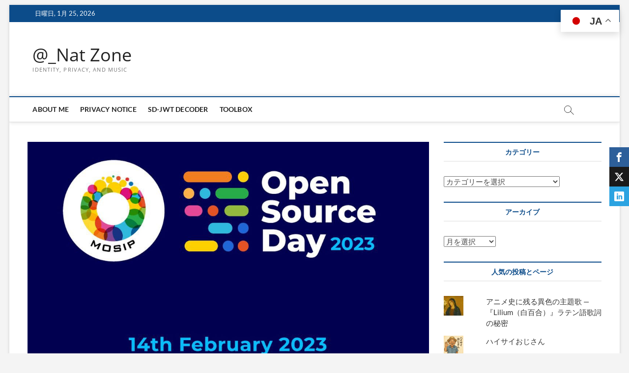

--- FILE ---
content_type: text/html; charset=UTF-8
request_url: https://www.sakimura.org/2023/02/5188/
body_size: 30576
content:
<!DOCTYPE html>
<html lang="ja">
<head>
<meta charset="UTF-8" />
<link rel="profile" href="http://gmpg.org/xfn/11" />
	<link rel="pingback" href="https://www.sakimura.org/xmlrpc.php">
<title>[2/14 20:30~]MOSIP Open Source Day キーノート(Youtube Liveあり) &#8211; @_Nat Zone</title>
		 		 		 		 		 		 		 		 		 		 		 		 		 		 		 		 		 		 		 		 		 		 		 		 		 		 		 		 		 		 		 		 		 		 		 		 		 		 		 		 		 		 		 		 		 		 		 		 		 		 <meta name='robots' content='max-image-preview:large' />

<!-- Twitter Card generated by MashShare 4.0.46 - https://www.mashshare.net -->
<meta property="og:image:width" content="1100" />
<meta property="og:image:height" content="862" />
<meta name="twitter:card" content="summary_large_image">
<meta name="twitter:title" content="[2/14 20:30~]MOSIP Open Source Day キーノート(Youtube Liveあり)">
<meta name="twitter:description" content="またまた直前のアナウンスですが、明日2/14の日本時間の夜８時３０分より、インドのバンガロールで行われるMOSIP Open Source Day でキーノートを行います。Youtube Live での配信もあるようです。なにやら明日発表になる現在は秘密の話もあるようなので、わたしも今から楽しみです。    以下に、主催者からの情報（DeepLによる翻訳と原文）を載せておきます。     MOSIPオープンソースデイは、2月14日午後5時から開催されます。Nat Sakimura氏による基調講演、MOSIPチームとインテグレーション・パートナーによるプレゼンテーションが予定されています。最後に夕食会を開催し、皆様との意見交換を行いたいと考えております。詳細については、以下にイベントのアジェンダを添付しておりますので、ご覧ください。ご出席をお決めになられていない方は、お手数ですがご登録をお願いいたします。RSVPリンク: https://us10.list-manage.com/survey?u=6e5efca6f5e1df2cbe836c9be&amp;amp;id=e0374ae2d7&amp;amp;attribution=false対面参加にご都合の悪い方は、YouTubeのライブストリーミングでご参加ください。     https://www.youtube.com/watch?v=W3K2I4O08vc     皆様のご来場をお待ちしております。よろしくお願いします。ラメッシュ・ナラヤナン (出所) MOSIP よりの案内 (2/13時点)    以下、原文です。    The MOSIP Open-Source Day will commence at 5 pm on 14th February. The event will include a keynote address by Nat Sakimura, presentations by">
<meta name="twitter:image" content="https://www.sakimura.org/wp-content/uploads/2023/02/MOSIP-OpenSource-Day.png">
<meta name="twitter:site" content="@_nat">
<meta name="twitter:creator" content="@_nat">
<!-- Twitter Card generated by MashShare 4.0.46 - https://www.mashshare.net -->

<link rel='dns-prefetch' href='//stats.wp.com' />
<link rel='dns-prefetch' href='//v0.wordpress.com' />
<link rel='dns-prefetch' href='//widgets.wp.com' />
<link rel='dns-prefetch' href='//s0.wp.com' />
<link rel='dns-prefetch' href='//0.gravatar.com' />
<link rel='dns-prefetch' href='//1.gravatar.com' />
<link rel='dns-prefetch' href='//2.gravatar.com' />
<link rel='preconnect' href='//i0.wp.com' />
<link rel='preconnect' href='//c0.wp.com' />
<link rel="alternate" type="application/rss+xml" title="@_Nat Zone &raquo; フィード" href="https://www.sakimura.org/feed/" />
<link rel="alternate" type="application/rss+xml" title="@_Nat Zone &raquo; コメントフィード" href="https://www.sakimura.org/comments/feed/" />
<link rel="alternate" type="application/rss+xml" title="@_Nat Zone &raquo; [2/14 20:30~]MOSIP Open Source Day キーノート(Youtube Liveあり) のコメントのフィード" href="https://www.sakimura.org/2023/02/5188/feed/" />
<link rel="alternate" title="oEmbed (JSON)" type="application/json+oembed" href="https://www.sakimura.org/wp-json/oembed/1.0/embed?url=https%3A%2F%2Fwww.sakimura.org%2F2023%2F02%2F5188%2F" />
<link rel="alternate" title="oEmbed (XML)" type="text/xml+oembed" href="https://www.sakimura.org/wp-json/oembed/1.0/embed?url=https%3A%2F%2Fwww.sakimura.org%2F2023%2F02%2F5188%2F&#038;format=xml" />
<style id='wp-img-auto-sizes-contain-inline-css' type='text/css'>
img:is([sizes=auto i],[sizes^="auto," i]){contain-intrinsic-size:3000px 1500px}
/*# sourceURL=wp-img-auto-sizes-contain-inline-css */
</style>
<link rel='stylesheet' id='jetpack_related-posts-css' href='https://c0.wp.com/p/jetpack/15.4/modules/related-posts/related-posts.css' type='text/css' media='all' />
<link rel='stylesheet' id='shared-counts-css' href='https://www.sakimura.org/wp-content/plugins/shared-counts/assets/css/shared-counts.min.css?ver=1.5.0' type='text/css' media='all' />
<style id='wp-emoji-styles-inline-css' type='text/css'>

	img.wp-smiley, img.emoji {
		display: inline !important;
		border: none !important;
		box-shadow: none !important;
		height: 1em !important;
		width: 1em !important;
		margin: 0 0.07em !important;
		vertical-align: -0.1em !important;
		background: none !important;
		padding: 0 !important;
	}
/*# sourceURL=wp-emoji-styles-inline-css */
</style>
<style id='wp-block-library-inline-css' type='text/css'>
:root{--wp-block-synced-color:#7a00df;--wp-block-synced-color--rgb:122,0,223;--wp-bound-block-color:var(--wp-block-synced-color);--wp-editor-canvas-background:#ddd;--wp-admin-theme-color:#007cba;--wp-admin-theme-color--rgb:0,124,186;--wp-admin-theme-color-darker-10:#006ba1;--wp-admin-theme-color-darker-10--rgb:0,107,160.5;--wp-admin-theme-color-darker-20:#005a87;--wp-admin-theme-color-darker-20--rgb:0,90,135;--wp-admin-border-width-focus:2px}@media (min-resolution:192dpi){:root{--wp-admin-border-width-focus:1.5px}}.wp-element-button{cursor:pointer}:root .has-very-light-gray-background-color{background-color:#eee}:root .has-very-dark-gray-background-color{background-color:#313131}:root .has-very-light-gray-color{color:#eee}:root .has-very-dark-gray-color{color:#313131}:root .has-vivid-green-cyan-to-vivid-cyan-blue-gradient-background{background:linear-gradient(135deg,#00d084,#0693e3)}:root .has-purple-crush-gradient-background{background:linear-gradient(135deg,#34e2e4,#4721fb 50%,#ab1dfe)}:root .has-hazy-dawn-gradient-background{background:linear-gradient(135deg,#faaca8,#dad0ec)}:root .has-subdued-olive-gradient-background{background:linear-gradient(135deg,#fafae1,#67a671)}:root .has-atomic-cream-gradient-background{background:linear-gradient(135deg,#fdd79a,#004a59)}:root .has-nightshade-gradient-background{background:linear-gradient(135deg,#330968,#31cdcf)}:root .has-midnight-gradient-background{background:linear-gradient(135deg,#020381,#2874fc)}:root{--wp--preset--font-size--normal:16px;--wp--preset--font-size--huge:42px}.has-regular-font-size{font-size:1em}.has-larger-font-size{font-size:2.625em}.has-normal-font-size{font-size:var(--wp--preset--font-size--normal)}.has-huge-font-size{font-size:var(--wp--preset--font-size--huge)}.has-text-align-center{text-align:center}.has-text-align-left{text-align:left}.has-text-align-right{text-align:right}.has-fit-text{white-space:nowrap!important}#end-resizable-editor-section{display:none}.aligncenter{clear:both}.items-justified-left{justify-content:flex-start}.items-justified-center{justify-content:center}.items-justified-right{justify-content:flex-end}.items-justified-space-between{justify-content:space-between}.screen-reader-text{border:0;clip-path:inset(50%);height:1px;margin:-1px;overflow:hidden;padding:0;position:absolute;width:1px;word-wrap:normal!important}.screen-reader-text:focus{background-color:#ddd;clip-path:none;color:#444;display:block;font-size:1em;height:auto;left:5px;line-height:normal;padding:15px 23px 14px;text-decoration:none;top:5px;width:auto;z-index:100000}html :where(.has-border-color){border-style:solid}html :where([style*=border-top-color]){border-top-style:solid}html :where([style*=border-right-color]){border-right-style:solid}html :where([style*=border-bottom-color]){border-bottom-style:solid}html :where([style*=border-left-color]){border-left-style:solid}html :where([style*=border-width]){border-style:solid}html :where([style*=border-top-width]){border-top-style:solid}html :where([style*=border-right-width]){border-right-style:solid}html :where([style*=border-bottom-width]){border-bottom-style:solid}html :where([style*=border-left-width]){border-left-style:solid}html :where(img[class*=wp-image-]){height:auto;max-width:100%}:where(figure){margin:0 0 1em}html :where(.is-position-sticky){--wp-admin--admin-bar--position-offset:var(--wp-admin--admin-bar--height,0px)}@media screen and (max-width:600px){html :where(.is-position-sticky){--wp-admin--admin-bar--position-offset:0px}}

/*# sourceURL=wp-block-library-inline-css */
</style><style id='wp-block-embed-inline-css' type='text/css'>
.wp-block-embed.alignleft,.wp-block-embed.alignright,.wp-block[data-align=left]>[data-type="core/embed"],.wp-block[data-align=right]>[data-type="core/embed"]{max-width:360px;width:100%}.wp-block-embed.alignleft .wp-block-embed__wrapper,.wp-block-embed.alignright .wp-block-embed__wrapper,.wp-block[data-align=left]>[data-type="core/embed"] .wp-block-embed__wrapper,.wp-block[data-align=right]>[data-type="core/embed"] .wp-block-embed__wrapper{min-width:280px}.wp-block-cover .wp-block-embed{min-height:240px;min-width:320px}.wp-block-embed{overflow-wrap:break-word}.wp-block-embed :where(figcaption){margin-bottom:1em;margin-top:.5em}.wp-block-embed iframe{max-width:100%}.wp-block-embed__wrapper{position:relative}.wp-embed-responsive .wp-has-aspect-ratio .wp-block-embed__wrapper:before{content:"";display:block;padding-top:50%}.wp-embed-responsive .wp-has-aspect-ratio iframe{bottom:0;height:100%;left:0;position:absolute;right:0;top:0;width:100%}.wp-embed-responsive .wp-embed-aspect-21-9 .wp-block-embed__wrapper:before{padding-top:42.85%}.wp-embed-responsive .wp-embed-aspect-18-9 .wp-block-embed__wrapper:before{padding-top:50%}.wp-embed-responsive .wp-embed-aspect-16-9 .wp-block-embed__wrapper:before{padding-top:56.25%}.wp-embed-responsive .wp-embed-aspect-4-3 .wp-block-embed__wrapper:before{padding-top:75%}.wp-embed-responsive .wp-embed-aspect-1-1 .wp-block-embed__wrapper:before{padding-top:100%}.wp-embed-responsive .wp-embed-aspect-9-16 .wp-block-embed__wrapper:before{padding-top:177.77%}.wp-embed-responsive .wp-embed-aspect-1-2 .wp-block-embed__wrapper:before{padding-top:200%}
/*# sourceURL=https://c0.wp.com/c/6.9/wp-includes/blocks/embed/style.min.css */
</style>
<style id='wp-block-paragraph-inline-css' type='text/css'>
.is-small-text{font-size:.875em}.is-regular-text{font-size:1em}.is-large-text{font-size:2.25em}.is-larger-text{font-size:3em}.has-drop-cap:not(:focus):first-letter{float:left;font-size:8.4em;font-style:normal;font-weight:100;line-height:.68;margin:.05em .1em 0 0;text-transform:uppercase}body.rtl .has-drop-cap:not(:focus):first-letter{float:none;margin-left:.1em}p.has-drop-cap.has-background{overflow:hidden}:root :where(p.has-background){padding:1.25em 2.375em}:where(p.has-text-color:not(.has-link-color)) a{color:inherit}p.has-text-align-left[style*="writing-mode:vertical-lr"],p.has-text-align-right[style*="writing-mode:vertical-rl"]{rotate:180deg}
/*# sourceURL=https://c0.wp.com/c/6.9/wp-includes/blocks/paragraph/style.min.css */
</style>
<style id='wp-block-quote-inline-css' type='text/css'>
.wp-block-quote{box-sizing:border-box;overflow-wrap:break-word}.wp-block-quote.is-large:where(:not(.is-style-plain)),.wp-block-quote.is-style-large:where(:not(.is-style-plain)){margin-bottom:1em;padding:0 1em}.wp-block-quote.is-large:where(:not(.is-style-plain)) p,.wp-block-quote.is-style-large:where(:not(.is-style-plain)) p{font-size:1.5em;font-style:italic;line-height:1.6}.wp-block-quote.is-large:where(:not(.is-style-plain)) cite,.wp-block-quote.is-large:where(:not(.is-style-plain)) footer,.wp-block-quote.is-style-large:where(:not(.is-style-plain)) cite,.wp-block-quote.is-style-large:where(:not(.is-style-plain)) footer{font-size:1.125em;text-align:right}.wp-block-quote>cite{display:block}
/*# sourceURL=https://c0.wp.com/c/6.9/wp-includes/blocks/quote/style.min.css */
</style>
<style id='global-styles-inline-css' type='text/css'>
:root{--wp--preset--aspect-ratio--square: 1;--wp--preset--aspect-ratio--4-3: 4/3;--wp--preset--aspect-ratio--3-4: 3/4;--wp--preset--aspect-ratio--3-2: 3/2;--wp--preset--aspect-ratio--2-3: 2/3;--wp--preset--aspect-ratio--16-9: 16/9;--wp--preset--aspect-ratio--9-16: 9/16;--wp--preset--color--black: #000000;--wp--preset--color--cyan-bluish-gray: #abb8c3;--wp--preset--color--white: #ffffff;--wp--preset--color--pale-pink: #f78da7;--wp--preset--color--vivid-red: #cf2e2e;--wp--preset--color--luminous-vivid-orange: #ff6900;--wp--preset--color--luminous-vivid-amber: #fcb900;--wp--preset--color--light-green-cyan: #7bdcb5;--wp--preset--color--vivid-green-cyan: #00d084;--wp--preset--color--pale-cyan-blue: #8ed1fc;--wp--preset--color--vivid-cyan-blue: #0693e3;--wp--preset--color--vivid-purple: #9b51e0;--wp--preset--gradient--vivid-cyan-blue-to-vivid-purple: linear-gradient(135deg,rgb(6,147,227) 0%,rgb(155,81,224) 100%);--wp--preset--gradient--light-green-cyan-to-vivid-green-cyan: linear-gradient(135deg,rgb(122,220,180) 0%,rgb(0,208,130) 100%);--wp--preset--gradient--luminous-vivid-amber-to-luminous-vivid-orange: linear-gradient(135deg,rgb(252,185,0) 0%,rgb(255,105,0) 100%);--wp--preset--gradient--luminous-vivid-orange-to-vivid-red: linear-gradient(135deg,rgb(255,105,0) 0%,rgb(207,46,46) 100%);--wp--preset--gradient--very-light-gray-to-cyan-bluish-gray: linear-gradient(135deg,rgb(238,238,238) 0%,rgb(169,184,195) 100%);--wp--preset--gradient--cool-to-warm-spectrum: linear-gradient(135deg,rgb(74,234,220) 0%,rgb(151,120,209) 20%,rgb(207,42,186) 40%,rgb(238,44,130) 60%,rgb(251,105,98) 80%,rgb(254,248,76) 100%);--wp--preset--gradient--blush-light-purple: linear-gradient(135deg,rgb(255,206,236) 0%,rgb(152,150,240) 100%);--wp--preset--gradient--blush-bordeaux: linear-gradient(135deg,rgb(254,205,165) 0%,rgb(254,45,45) 50%,rgb(107,0,62) 100%);--wp--preset--gradient--luminous-dusk: linear-gradient(135deg,rgb(255,203,112) 0%,rgb(199,81,192) 50%,rgb(65,88,208) 100%);--wp--preset--gradient--pale-ocean: linear-gradient(135deg,rgb(255,245,203) 0%,rgb(182,227,212) 50%,rgb(51,167,181) 100%);--wp--preset--gradient--electric-grass: linear-gradient(135deg,rgb(202,248,128) 0%,rgb(113,206,126) 100%);--wp--preset--gradient--midnight: linear-gradient(135deg,rgb(2,3,129) 0%,rgb(40,116,252) 100%);--wp--preset--font-size--small: 13px;--wp--preset--font-size--medium: 20px;--wp--preset--font-size--large: 36px;--wp--preset--font-size--x-large: 42px;--wp--preset--spacing--20: 0.44rem;--wp--preset--spacing--30: 0.67rem;--wp--preset--spacing--40: 1rem;--wp--preset--spacing--50: 1.5rem;--wp--preset--spacing--60: 2.25rem;--wp--preset--spacing--70: 3.38rem;--wp--preset--spacing--80: 5.06rem;--wp--preset--shadow--natural: 6px 6px 9px rgba(0, 0, 0, 0.2);--wp--preset--shadow--deep: 12px 12px 50px rgba(0, 0, 0, 0.4);--wp--preset--shadow--sharp: 6px 6px 0px rgba(0, 0, 0, 0.2);--wp--preset--shadow--outlined: 6px 6px 0px -3px rgb(255, 255, 255), 6px 6px rgb(0, 0, 0);--wp--preset--shadow--crisp: 6px 6px 0px rgb(0, 0, 0);}:where(.is-layout-flex){gap: 0.5em;}:where(.is-layout-grid){gap: 0.5em;}body .is-layout-flex{display: flex;}.is-layout-flex{flex-wrap: wrap;align-items: center;}.is-layout-flex > :is(*, div){margin: 0;}body .is-layout-grid{display: grid;}.is-layout-grid > :is(*, div){margin: 0;}:where(.wp-block-columns.is-layout-flex){gap: 2em;}:where(.wp-block-columns.is-layout-grid){gap: 2em;}:where(.wp-block-post-template.is-layout-flex){gap: 1.25em;}:where(.wp-block-post-template.is-layout-grid){gap: 1.25em;}.has-black-color{color: var(--wp--preset--color--black) !important;}.has-cyan-bluish-gray-color{color: var(--wp--preset--color--cyan-bluish-gray) !important;}.has-white-color{color: var(--wp--preset--color--white) !important;}.has-pale-pink-color{color: var(--wp--preset--color--pale-pink) !important;}.has-vivid-red-color{color: var(--wp--preset--color--vivid-red) !important;}.has-luminous-vivid-orange-color{color: var(--wp--preset--color--luminous-vivid-orange) !important;}.has-luminous-vivid-amber-color{color: var(--wp--preset--color--luminous-vivid-amber) !important;}.has-light-green-cyan-color{color: var(--wp--preset--color--light-green-cyan) !important;}.has-vivid-green-cyan-color{color: var(--wp--preset--color--vivid-green-cyan) !important;}.has-pale-cyan-blue-color{color: var(--wp--preset--color--pale-cyan-blue) !important;}.has-vivid-cyan-blue-color{color: var(--wp--preset--color--vivid-cyan-blue) !important;}.has-vivid-purple-color{color: var(--wp--preset--color--vivid-purple) !important;}.has-black-background-color{background-color: var(--wp--preset--color--black) !important;}.has-cyan-bluish-gray-background-color{background-color: var(--wp--preset--color--cyan-bluish-gray) !important;}.has-white-background-color{background-color: var(--wp--preset--color--white) !important;}.has-pale-pink-background-color{background-color: var(--wp--preset--color--pale-pink) !important;}.has-vivid-red-background-color{background-color: var(--wp--preset--color--vivid-red) !important;}.has-luminous-vivid-orange-background-color{background-color: var(--wp--preset--color--luminous-vivid-orange) !important;}.has-luminous-vivid-amber-background-color{background-color: var(--wp--preset--color--luminous-vivid-amber) !important;}.has-light-green-cyan-background-color{background-color: var(--wp--preset--color--light-green-cyan) !important;}.has-vivid-green-cyan-background-color{background-color: var(--wp--preset--color--vivid-green-cyan) !important;}.has-pale-cyan-blue-background-color{background-color: var(--wp--preset--color--pale-cyan-blue) !important;}.has-vivid-cyan-blue-background-color{background-color: var(--wp--preset--color--vivid-cyan-blue) !important;}.has-vivid-purple-background-color{background-color: var(--wp--preset--color--vivid-purple) !important;}.has-black-border-color{border-color: var(--wp--preset--color--black) !important;}.has-cyan-bluish-gray-border-color{border-color: var(--wp--preset--color--cyan-bluish-gray) !important;}.has-white-border-color{border-color: var(--wp--preset--color--white) !important;}.has-pale-pink-border-color{border-color: var(--wp--preset--color--pale-pink) !important;}.has-vivid-red-border-color{border-color: var(--wp--preset--color--vivid-red) !important;}.has-luminous-vivid-orange-border-color{border-color: var(--wp--preset--color--luminous-vivid-orange) !important;}.has-luminous-vivid-amber-border-color{border-color: var(--wp--preset--color--luminous-vivid-amber) !important;}.has-light-green-cyan-border-color{border-color: var(--wp--preset--color--light-green-cyan) !important;}.has-vivid-green-cyan-border-color{border-color: var(--wp--preset--color--vivid-green-cyan) !important;}.has-pale-cyan-blue-border-color{border-color: var(--wp--preset--color--pale-cyan-blue) !important;}.has-vivid-cyan-blue-border-color{border-color: var(--wp--preset--color--vivid-cyan-blue) !important;}.has-vivid-purple-border-color{border-color: var(--wp--preset--color--vivid-purple) !important;}.has-vivid-cyan-blue-to-vivid-purple-gradient-background{background: var(--wp--preset--gradient--vivid-cyan-blue-to-vivid-purple) !important;}.has-light-green-cyan-to-vivid-green-cyan-gradient-background{background: var(--wp--preset--gradient--light-green-cyan-to-vivid-green-cyan) !important;}.has-luminous-vivid-amber-to-luminous-vivid-orange-gradient-background{background: var(--wp--preset--gradient--luminous-vivid-amber-to-luminous-vivid-orange) !important;}.has-luminous-vivid-orange-to-vivid-red-gradient-background{background: var(--wp--preset--gradient--luminous-vivid-orange-to-vivid-red) !important;}.has-very-light-gray-to-cyan-bluish-gray-gradient-background{background: var(--wp--preset--gradient--very-light-gray-to-cyan-bluish-gray) !important;}.has-cool-to-warm-spectrum-gradient-background{background: var(--wp--preset--gradient--cool-to-warm-spectrum) !important;}.has-blush-light-purple-gradient-background{background: var(--wp--preset--gradient--blush-light-purple) !important;}.has-blush-bordeaux-gradient-background{background: var(--wp--preset--gradient--blush-bordeaux) !important;}.has-luminous-dusk-gradient-background{background: var(--wp--preset--gradient--luminous-dusk) !important;}.has-pale-ocean-gradient-background{background: var(--wp--preset--gradient--pale-ocean) !important;}.has-electric-grass-gradient-background{background: var(--wp--preset--gradient--electric-grass) !important;}.has-midnight-gradient-background{background: var(--wp--preset--gradient--midnight) !important;}.has-small-font-size{font-size: var(--wp--preset--font-size--small) !important;}.has-medium-font-size{font-size: var(--wp--preset--font-size--medium) !important;}.has-large-font-size{font-size: var(--wp--preset--font-size--large) !important;}.has-x-large-font-size{font-size: var(--wp--preset--font-size--x-large) !important;}
/*# sourceURL=global-styles-inline-css */
</style>

<style id='classic-theme-styles-inline-css' type='text/css'>
/*! This file is auto-generated */
.wp-block-button__link{color:#fff;background-color:#32373c;border-radius:9999px;box-shadow:none;text-decoration:none;padding:calc(.667em + 2px) calc(1.333em + 2px);font-size:1.125em}.wp-block-file__button{background:#32373c;color:#fff;text-decoration:none}
/*# sourceURL=/wp-includes/css/classic-themes.min.css */
</style>
<link rel='stylesheet' id='pdfemb-gutenberg-block-backend-js-css' href='https://www.sakimura.org/wp-content/plugins/PDFEmbedder-premium-secure/css/pdfemb-blocks.css?ver=6.9' type='text/css' media='all' />
<link rel='stylesheet' id='ez-toc-css' href='https://www.sakimura.org/wp-content/plugins/easy-table-of-contents/assets/css/screen.min.css?ver=2.0.80' type='text/css' media='all' />
<style id='ez-toc-inline-css' type='text/css'>
div#ez-toc-container .ez-toc-title {font-size: 120%;}div#ez-toc-container .ez-toc-title {font-weight: 500;}div#ez-toc-container ul li , div#ez-toc-container ul li a {font-size: 95%;}div#ez-toc-container ul li , div#ez-toc-container ul li a {font-weight: 500;}div#ez-toc-container nav ul ul li {font-size: 90%;}.ez-toc-box-title {font-weight: bold; margin-bottom: 10px; text-align: center; text-transform: uppercase; letter-spacing: 1px; color: #666; padding-bottom: 5px;position:absolute;top:-4%;left:5%;background-color: inherit;transition: top 0.3s ease;}.ez-toc-box-title.toc-closed {top:-25%;}
.ez-toc-container-direction {direction: ltr;}.ez-toc-counter ul{counter-reset: item ;}.ez-toc-counter nav ul li a::before {content: counters(item, '.', decimal) '. ';display: inline-block;counter-increment: item;flex-grow: 0;flex-shrink: 0;margin-right: .2em; float: left; }.ez-toc-widget-direction {direction: ltr;}.ez-toc-widget-container ul{counter-reset: item ;}.ez-toc-widget-container nav ul li a::before {content: counters(item, '.', decimal) '. ';display: inline-block;counter-increment: item;flex-grow: 0;flex-shrink: 0;margin-right: .2em; float: left; }
/*# sourceURL=ez-toc-inline-css */
</style>
<link rel='stylesheet' id='mashsb-styles-css' href='https://www.sakimura.org/wp-content/plugins/mashshare-plus/mashsharer/assets/css/mashsb.min.css?ver=4.0.46' type='text/css' media='all' />
<style id='mashsb-styles-inline-css' type='text/css'>
.mashsb-count {color:#cccccc;}[class^="mashicon-"] .text, [class*=" mashicon-"] .text{
    text-indent: -9999px !important;
    line-height: 0px;
    display: block;
    } 
    [class^="mashicon-"] .text:after, [class*=" mashicon-"] .text:after {
        content: "" !important;
        text-indent: 0;
        font-size:13px;
        display: block !important;
    }
    [class^="mashicon-"], [class*=" mashicon-"] {
        width:25%;
        text-align: center !important;
    }
    [class^="mashicon-"] .icon:before, [class*=" mashicon-"] .icon:before {
        float:none;
        margin-right: 0;
    }
    .mashsb-buttons a{
       margin-right: 3px;
       margin-bottom:3px;
       min-width: 0;
       width: 41px;
    }
    .onoffswitch, 
    .onoffswitch-inner:before, 
    .onoffswitch-inner:after 
    .onoffswitch2,
    .onoffswitch2-inner:before, 
    .onoffswitch2-inner:after  {
        margin-right: 0px;
        width: 41px;
        line-height: 41px;
    }
/*# sourceURL=mashsb-styles-inline-css */
</style>
<link rel='stylesheet' id='mashnet-styles-css' href='https://www.sakimura.org/wp-content/plugins/mashshare-plus/assets/css/mashnet.min.css?ver=4.0.46' type='text/css' media='all' />
<link rel='stylesheet' id='mashresp-styles-css' href='https://www.sakimura.org/wp-content/plugins/mashshare-plus/assets/css/mashresp.min.css?ver=4.0.46' type='text/css' media='all' />
<style id='mashresp-styles-inline-css' type='text/css'>

			@media only screen and (max-width: 568px){
				.mashsb-buttons a {
					width: 41px;
				}
			}
			@media only screen and (max-width: 568px){
				[class^="mashicon-"] .text, [class*=" mashicon-"] .text {
					display: none;
				}
			}
/*# sourceURL=mashresp-styles-inline-css */
</style>
<link rel='stylesheet' id='mashfs-css' href='https://www.sakimura.org/wp-content/plugins/mashshare-plus/assets/css/mashfs.min.css?ver=4.0.46' type='text/css' media='all' />
<link rel='stylesheet' id='magbook-style-css' href='https://www.sakimura.org/wp-content/themes/magbook/style.css?ver=6.9' type='text/css' media='all' />
<link rel='stylesheet' id='font-awesome-css' href='https://www.sakimura.org/wp-content/themes/magbook/assets/font-awesome/css/all.min.css?ver=6.9' type='text/css' media='all' />
<link rel='stylesheet' id='magbook-responsive-css' href='https://www.sakimura.org/wp-content/themes/magbook/css/responsive.css?ver=6.9' type='text/css' media='all' />
<link rel='stylesheet' id='magbook-google-fonts-css' href='https://www.sakimura.org/wp-content/fonts/40db760ac64716b949eeedf9fd46e17c.css?ver=6.9' type='text/css' media='all' />
<link rel='stylesheet' id='jetpack_likes-css' href='https://c0.wp.com/p/jetpack/15.4/modules/likes/style.css' type='text/css' media='all' />
<link rel='stylesheet' id='sharedaddy-css' href='https://c0.wp.com/p/jetpack/15.4/modules/sharedaddy/sharing.css' type='text/css' media='all' />
<link rel='stylesheet' id='social-logos-css' href='https://c0.wp.com/p/jetpack/15.4/_inc/social-logos/social-logos.min.css' type='text/css' media='all' />
<script type="text/javascript" id="jetpack_related-posts-js-extra">
/* <![CDATA[ */
var related_posts_js_options = {"post_heading":"h4"};
//# sourceURL=jetpack_related-posts-js-extra
/* ]]> */
</script>
<script type="text/javascript" src="https://c0.wp.com/p/jetpack/15.4/_inc/build/related-posts/related-posts.min.js" id="jetpack_related-posts-js"></script>
<script type="text/javascript" src="https://c0.wp.com/c/6.9/wp-includes/js/jquery/jquery.min.js" id="jquery-core-js"></script>
<script type="text/javascript" src="https://c0.wp.com/c/6.9/wp-includes/js/jquery/jquery-migrate.min.js" id="jquery-migrate-js"></script>
<script type="text/javascript" id="mashsb-js-extra">
/* <![CDATA[ */
var mashsb = {"shares":"117","round_shares":"1","animate_shares":"0","dynamic_buttons":"0","share_url":"https://www.sakimura.org/2023/02/5188/","title":"%5B2%2F14+20%3A30%7E%5DMOSIP+Open+Source+Day+%E3%82%AD%E3%83%BC%E3%83%8E%E3%83%BC%E3%83%88%28Youtube+Live%E3%81%82%E3%82%8A%29","image":"https://www.sakimura.org/wp-content/uploads/2023/02/MOSIP-OpenSource-Day.png","desc":"\u307e\u305f\u307e\u305f\u76f4\u524d\u306e\u30a2\u30ca\u30a6\u30f3\u30b9\u3067\u3059\u304c\u3001\u660e\u65e52/14\u306e\u65e5\u672c\u6642\u9593\u306e\u591c\uff18\u6642\uff13\uff10\u5206\u3088\u308a\u3001\u30a4\u30f3\u30c9\u306e\u30d0\u30f3\u30ac\u30ed\u30fc\u30eb\u3067\u884c\u308f\u308c\u308bMOSIP Open Source Day \u3067\u30ad\u30fc\u30ce\u30fc\u30c8\u3092\u884c\u3044\u307e\u3059\u3002Youtube Live \u3067\u306e\u914d\u4fe1\u3082\u3042\u308b\u3088\u3046\u3067\u3059\u3002\u306a\u306b\u3084\u3089\u660e\u65e5\u767a\u8868\u306b\u306a\u308b\u73fe\u5728\u306f\u79d8\u5bc6\u306e\u8a71\u3082\u3042\u308b\u3088\u3046\u306a\u306e\u3067\u3001\u308f\u305f\u3057\u3082\u4eca\u304b\u3089\u697d\u3057\u307f\u3067\u3059\u3002\n\n\n\n\u4ee5\u4e0b\u306b\u3001\u4e3b\u50ac\u8005\u304b\u3089\u306e\u60c5\u5831\uff08DeepL\u306b\u3088\u308b\u7ffb\u8a33\u3068\u539f\u6587\uff09\u3092\u8f09\u305b\u3066\u304a\u304d\u307e\u3059\u3002\n\n\n\n\nMOSIP\u30aa\u30fc\u30d7\u30f3\u30bd\u30fc\u30b9\u30c7\u30a4\u306f\u30012\u670814\u65e5\u5348\u5f8c5\u6642\u304b\u3089\u958b\u50ac\u3055\u308c\u307e\u3059\u3002Nat Sakimura\u6c0f\u306b\u3088\u308b\u57fa\u8abf\u8b1b\u6f14\u3001MOSIP\u30c1\u30fc\u30e0\u3068\u30a4\u30f3\u30c6\u30b0\u30ec\u30fc\u30b7\u30e7\u30f3\u30fb\u30d1\u30fc\u30c8\u30ca\u30fc\u306b\u3088\u308b\u30d7\u30ec\u30bc\u30f3\u30c6\u30fc\u30b7\u30e7\u30f3\u304c\u4e88\u5b9a\u3055\u308c\u3066\u3044\u307e\u3059\u3002\u6700\u5f8c\u306b\u5915\u98df\u4f1a\u3092\u958b\u50ac\u3057\u3001\u7686\u69d8\u3068\u306e\u610f\u898b\u4ea4\u63db\u3092\u884c\u3044\u305f\u3044\u3068\u8003\u3048\u3066\u304a\u308a\u307e\u3059\u3002\u8a73\u7d30\u306b\u3064\u3044\u3066\u306f\u3001\u4ee5\u4e0b\u306b\u30a4\u30d9\u30f3\u30c8\u306e\u30a2\u30b8\u30a7\u30f3\u30c0\u3092\u6dfb\u4ed8\u3057\u3066\u304a\u308a\u307e\u3059\u306e\u3067\u3001\u3054\u89a7\u304f\u3060\u3055\u3044\u3002\u3054\u51fa\u5e2d\u3092\u304a\u6c7a\u3081\u306b\u306a\u3089\u308c\u3066\u3044\u306a\u3044\u65b9\u306f\u3001\u304a\u624b\u6570\u3067\u3059\u304c\u3054\u767b\u9332\u3092\u304a\u9858\u3044\u3044\u305f\u3057\u307e\u3059\u3002RSVP\u30ea\u30f3\u30af: https://us10.list-manage.com/survey?u=6e5efca6f5e1df2cbe836c9be&id=e0374ae2d7&attribution=false\u5bfe\u9762\u53c2\u52a0\u306b\u3054\u90fd\u5408\u306e\u60aa\u3044\u65b9\u306f\u3001YouTube\u306e\u30e9\u30a4\u30d6\u30b9\u30c8\u30ea\u30fc\u30df\u30f3\u30b0\u3067\u3054\u53c2\u52a0\u304f\u3060\u3055\u3044\u3002\n\n\n\n\nhttps://www.youtube.com/watch?v=W3K2I4O08vc\n\n\n\n\n\u7686\u69d8\u306e\u3054\u6765\u5834\u3092\u304a\u5f85\u3061\u3057\u3066\u304a\u308a\u307e\u3059\u3002\u3088\u308d\u3057\u304f\u304a\u9858\u3044\u3057\u307e\u3059\u3002\u30e9\u30e1\u30c3\u30b7\u30e5\u30fb\u30ca\u30e9\u30e4\u30ca\u30f3\n(\u51fa\u6240) MOSIP \u3088\u308a\u306e\u6848\u5185 (2/13\u6642\u70b9)\n\n\n\n\u4ee5\u4e0b\u3001\u539f\u6587\u3067\u3059\u3002\n\n\n\nThe MOSIP Open-Source Day will commence at 5 pm on 14th February. The event will include a keynote address by Nat Sakimura, presentations by \u2026","hashtag":"_nat","subscribe":"content","subscribe_url":"","activestatus":"1","singular":"1","twitter_popup":"1","refresh":"0","nonce":"5ae98cd64d","postid":"5188","servertime":"1769270663","ajaxurl":"https://www.sakimura.org/wp-admin/admin-ajax.php"};
//# sourceURL=mashsb-js-extra
/* ]]> */
</script>
<script type="text/javascript" src="https://www.sakimura.org/wp-content/plugins/mashshare-plus/mashsharer/assets/js/mashsb.min.js?ver=4.0.46" id="mashsb-js"></script>
<script type="text/javascript" id="mashnet-js-extra">
/* <![CDATA[ */
var mashnet = {"body":"Check out this article: ","subject":"Check out this site","pinterest_select":"0","pinterest_image":"https://www.sakimura.org/wp-content/uploads/2023/02/MOSIP-OpenSource-Day.png","pinterest_desc":"\u307e\u305f\u307e\u305f\u76f4\u524d\u306e\u30a2\u30ca\u30a6\u30f3\u30b9\u3067\u3059\u304c\u3001\u660e\u65e52/14\u306e\u65e5\u672c\u6642\u9593\u306e\u591c\uff18\u6642\uff13\uff10\u5206\u3088\u308a\u3001\u30a4\u30f3\u30c9\u306e\u30d0\u30f3\u30ac\u30ed\u30fc\u30eb\u3067\u884c\u308f\u308c\u308bMOSIP Open Source Day \u3067\u30ad\u30fc\u30ce\u30fc\u30c8\u3092\u884c\u3044\u307e\u3059\u3002Youtube Live \u3067\u306e\u914d\u4fe1\u3082\u3042\u308b\u3088\u3046\u3067\u3059\u3002\u306a\u306b\u3084\u3089\u660e\u65e5\u767a\u8868\u306b\u306a\u308b\u73fe\u5728\u306f\u79d8\u5bc6\u306e\u8a71\u3082\u3042\u308b\u3088\u3046\u306a\u306e\u3067\u3001\u308f\u305f\u3057\u3082\u4eca\u304b\u3089\u697d\u3057\u307f\u3067\u3059\u3002\n\n\n\n\u4ee5\u4e0b\u306b\u3001\u4e3b\u50ac\u8005\u304b\u3089\u306e\u60c5\u5831\uff08DeepL\u306b\u3088\u308b\u7ffb\u8a33\u3068\u539f\u6587\uff09\u3092\u8f09\u305b\u3066\u304a\u304d\u307e\u3059\u3002\n\n\n\n\nMOSIP\u30aa\u30fc\u30d7\u30f3\u30bd\u30fc\u30b9\u30c7\u30a4\u306f\u30012\u670814\u65e5\u5348\u5f8c5\u6642\u304b\u3089\u958b\u50ac\u3055\u308c\u307e\u3059\u3002Nat Sakimura\u6c0f\u306b\u3088\u308b\u57fa\u8abf\u8b1b\u6f14\u3001MOSIP\u30c1\u30fc\u30e0\u3068\u30a4\u30f3\u30c6\u30b0\u30ec\u30fc\u30b7\u30e7\u30f3\u30fb\u30d1\u30fc\u30c8\u30ca\u30fc\u306b\u3088\u308b\u30d7\u30ec\u30bc\u30f3\u30c6\u30fc\u30b7\u30e7\u30f3\u304c\u4e88\u5b9a\u3055\u308c\u3066\u3044\u307e\u3059\u3002\u6700\u5f8c\u306b\u5915\u98df\u4f1a\u3092\u958b\u50ac\u3057\u3001\u7686\u69d8\u3068\u306e\u610f\u898b\u4ea4\u63db\u3092\u884c\u3044\u305f\u3044\u3068\u8003\u3048\u3066\u304a\u308a\u307e\u3059\u3002\u8a73\u7d30\u306b\u3064\u3044\u3066\u306f\u3001\u4ee5\u4e0b\u306b\u30a4\u30d9\u30f3\u30c8\u306e\u30a2\u30b8\u30a7\u30f3\u30c0\u3092\u6dfb\u4ed8\u3057\u3066\u304a\u308a\u307e\u3059\u306e\u3067\u3001\u3054\u89a7\u304f\u3060\u3055\u3044\u3002\u3054\u51fa\u5e2d\u3092\u304a\u6c7a\u3081\u306b\u306a\u3089\u308c\u3066\u3044\u306a\u3044\u65b9\u306f\u3001\u304a\u624b\u6570\u3067\u3059\u304c\u3054\u767b\u9332\u3092\u304a\u9858\u3044\u3044\u305f\u3057\u307e\u3059\u3002RSVP\u30ea\u30f3\u30af: https://us10.list-manage.com/survey?u=6e5efca6f5e1df2cbe836c9be&id=e0374ae2d7&attribution=false\u5bfe\u9762\u53c2\u52a0\u306b\u3054\u90fd\u5408\u306e\u60aa\u3044\u65b9\u306f\u3001YouTube\u306e\u30e9\u30a4\u30d6\u30b9\u30c8\u30ea\u30fc\u30df\u30f3\u30b0\u3067\u3054\u53c2\u52a0\u304f\u3060\u3055\u3044\u3002\n\n\n\n\nhttps://www.youtube.com/watch?v=W3K2I4O08vc\n\n\n\n\n\u7686\u69d8\u306e\u3054\u6765\u5834\u3092\u304a\u5f85\u3061\u3057\u3066\u304a\u308a\u307e\u3059\u3002\u3088\u308d\u3057\u304f\u304a\u9858\u3044\u3057\u307e\u3059\u3002\u30e9\u30e1\u30c3\u30b7\u30e5\u30fb\u30ca\u30e9\u30e4\u30ca\u30f3\n(\u51fa\u6240) MOSIP \u3088\u308a\u306e\u6848\u5185 (2/13\u6642\u70b9)\n\n\n\n\u4ee5\u4e0b\u3001\u539f\u6587\u3067\u3059\u3002\n\n\n\nThe MOSIP Open-Source Day will commence at 5 pm on 14th February. The event will include a keynote address by Nat Sakimura, presentations by \u2026"};
//# sourceURL=mashnet-js-extra
/* ]]> */
</script>
<script type="text/javascript" src="https://www.sakimura.org/wp-content/plugins/mashshare-plus/assets/js/mashnet.min.js?ver=4.0.46" id="mashnet-js"></script>
<script type="text/javascript" id="mashfs-js-extra">
/* <![CDATA[ */
var mashfs = {"mobile_width":"show_it"};
//# sourceURL=mashfs-js-extra
/* ]]> */
</script>
<script type="text/javascript" src="https://www.sakimura.org/wp-content/plugins/mashshare-plus/assets/js/mashfs.min.js?ver=4.0.46" id="mashfs-js"></script>
<link rel="https://api.w.org/" href="https://www.sakimura.org/wp-json/" /><link rel="alternate" title="JSON" type="application/json" href="https://www.sakimura.org/wp-json/wp/v2/posts/5188" /><link rel="EditURI" type="application/rsd+xml" title="RSD" href="https://www.sakimura.org/xmlrpc.php?rsd" />
<meta name="generator" content="WordPress 6.9" />
<link rel="canonical" href="https://www.sakimura.org/2023/02/5188/" />
<link rel='shortlink' href='https://wp.me/p6mzGO-1lG' />
	<style>img#wpstats{display:none}</style>
			<meta name="viewport" content="width=device-width" />
	<style type="text/css">.recentcomments a{display:inline !important;padding:0 !important;margin:0 !important;}</style>
<!-- Jetpack Open Graph Tags -->
<meta property="og:type" content="article" />
<meta property="og:title" content="[2/14 20:30~]MOSIP Open Source Day キーノート(Youtube Liveあり)" />
<meta property="og:url" content="https://www.sakimura.org/2023/02/5188/" />
<meta property="og:description" content="またまた直前のアナウンスですが、明日2/14の日本時間の夜８時３０分より、インドのバンガロールで行われるMOS&hellip;" />
<meta property="article:published_time" content="2023-02-13T07:45:21+00:00" />
<meta property="article:modified_time" content="2023-02-13T11:52:08+00:00" />
<meta property="og:site_name" content="@_Nat Zone" />
<meta property="og:image" content="https://i0.wp.com/www.sakimura.org/wp-content/uploads/2023/02/MOSIP-OpenSource-Day.png?fit=1100%2C862&#038;ssl=1" />
<meta property="og:image:width" content="1100" />
<meta property="og:image:height" content="862" />
<meta property="og:image:alt" content="" />
<meta property="og:locale" content="ja_JP" />
<meta name="twitter:site" content="@_nat" />
<meta name="twitter:text:title" content="[2/14 20:30~]MOSIP Open Source Day キーノート(Youtube Liveあり)" />
<meta name="twitter:image" content="https://i0.wp.com/www.sakimura.org/wp-content/uploads/2023/02/MOSIP-OpenSource-Day.png?fit=1100%2C862&#038;ssl=1&#038;w=640" />
<meta name="twitter:card" content="summary_large_image" />

<!-- End Jetpack Open Graph Tags -->
<link rel="icon" href="https://i0.wp.com/www.sakimura.org/wp-content/uploads/2023/01/cropped-nat.consulting_logo_only.jpg?fit=32%2C32&#038;ssl=1" sizes="32x32" />
<link rel="icon" href="https://i0.wp.com/www.sakimura.org/wp-content/uploads/2023/01/cropped-nat.consulting_logo_only.jpg?fit=192%2C192&#038;ssl=1" sizes="192x192" />
<link rel="apple-touch-icon" href="https://i0.wp.com/www.sakimura.org/wp-content/uploads/2023/01/cropped-nat.consulting_logo_only.jpg?fit=180%2C180&#038;ssl=1" />
<meta name="msapplication-TileImage" content="https://i0.wp.com/www.sakimura.org/wp-content/uploads/2023/01/cropped-nat.consulting_logo_only.jpg?fit=270%2C270&#038;ssl=1" />
<link rel='stylesheet' id='qtipstyles-css' href='https://www.sakimura.org/wp-content/plugins/easy-footnotes/assets/qtip/jquery.qtip.min.css?ver=1.1.13' type='text/css' media='' />
<link rel='stylesheet' id='easyfootnotescss-css' href='https://www.sakimura.org/wp-content/plugins/easy-footnotes/assets/easy-footnotes.css?ver=1.1.13' type='text/css' media='' />
<link rel='stylesheet' id='dashicons-css' href='https://c0.wp.com/c/6.9/wp-includes/css/dashicons.min.css' type='text/css' media='all' />
<link rel='stylesheet' id='jetpack-top-posts-widget-css' href='https://c0.wp.com/p/jetpack/15.4/modules/widgets/top-posts/style.css' type='text/css' media='all' />
</head>
<body class="wp-singular post-template-default single single-post postid-5188 single-format-standard wp-custom-logo wp-embed-responsive wp-theme-magbook boxed-layout gutenberg n-sld ">
	<div id="page" class="site">
	<a class="skip-link screen-reader-text" href="#site-content-contain">Skip to content</a>
	<!-- Masthead ============================================= -->
	<header id="masthead" class="site-header" role="banner">
		<div class="header-wrap">
						<!-- Top Header============================================= -->
			<div class="top-header">

									<div class="top-bar">
						<div class="wrap">
															<div class="top-bar-date">
									<span>日曜日, 1月 25, 2026</span>
								</div>
							<div class="header-social-block"></div><!-- end .header-social-block -->
						</div> <!-- end .wrap -->
					</div> <!-- end .top-bar -->
				
				<!-- Main Header============================================= -->
				<div class="logo-bar"> <div class="wrap"> <div id="site-branding"><div id="site-detail"> <h2 id="site-title"> 				<a href="https://www.sakimura.org/" title="@_Nat Zone" rel="home"> @_Nat Zone </a>
				 </h2> <!-- end .site-title --> 					<div id="site-description"> Identity, Privacy, and Music </div> <!-- end #site-description -->
						
		</div></div>		</div><!-- end .wrap -->
	</div><!-- end .logo-bar -->


				<div id="sticky-header" class="clearfix">
					<div class="wrap">
						<div class="main-header clearfix">

							<!-- Main Nav ============================================= -->
									<div id="site-branding">
						<div id="site-detail">
				<div id="site-title">
					<a href="https://www.sakimura.org/" title="@_Nat Zone" rel="home"> @_Nat Zone </a>
				</div>
				<!-- end #site-title -->
				<div id="site-description">Identity, Privacy, and Music</div> <!-- end #site-description -->
			</div>
						</div> <!-- end #site-branding -->
									<nav id="site-navigation" class="main-navigation clearfix" role="navigation" aria-label="メインメニュー">
																
									<button class="menu-toggle" type="button" aria-controls="primary-menu" aria-expanded="false">
										<span class="line-bar"></span>
									</button><!-- end .menu-toggle -->
									<ul id="primary-menu" class="menu nav-menu"><li id="menu-item-1407" class="menu-item menu-item-type-post_type menu-item-object-page menu-item-1407"><a href="https://www.sakimura.org/about-me/">About Me</a></li>
<li id="menu-item-1411" class="menu-item menu-item-type-post_type menu-item-object-page menu-item-privacy-policy menu-item-1411"><a rel="privacy-policy" href="https://www.sakimura.org/privacy_policy/">Privacy Notice</a></li>
<li id="menu-item-7744" class="menu-item menu-item-type-custom menu-item-object-custom menu-item-7744"><a href="https://www.sakimura.org/sd-jwt-decoder/">SD-JWT Decoder</a></li>
<li id="menu-item-7761" class="menu-item menu-item-type-post_type menu-item-object-page menu-item-7761"><a href="https://www.sakimura.org/toolbox/">ToolBox</a></li>
</ul>								</nav> <!-- end #site-navigation -->
															<button id="search-toggle" type="button" class="header-search" type="button"></button>
								<div id="search-box" class="clearfix">
									<form class="search-form" action="https://www.sakimura.org/" method="get">
			<label class="screen-reader-text">検索&hellip;</label>
		<input type="search" name="s" class="search-field" placeholder="検索&hellip;" autocomplete="off" />
		<button type="submit" class="search-submit"><i class="fa-solid fa-magnifying-glass"></i></button>
</form> <!-- end .search-form -->								</div>  <!-- end #search-box -->
							
						</div><!-- end .main-header -->
					</div> <!-- end .wrap -->
				</div><!-- end #sticky-header -->

							</div><!-- end .top-header -->
					</div><!-- end .header-wrap -->

		<!-- Breaking News ============================================= -->
		
		<!-- Main Slider ============================================= -->
			</header> <!-- end #masthead -->

	<!-- Main Page Start ============================================= -->
	<div id="site-content-contain" class="site-content-contain">
		<div id="content" class="site-content">
				<div class="wrap">
	<div id="primary" class="content-area">
		<main id="main" class="site-main" role="main">
							<article id="post-5188" class="post-5188 post type-post status-publish format-standard has-post-thumbnail hentry category-events category-identity category-openid tag-mosip tag-942">
											<div class="post-image-content">
							<figure class="post-featured-image">
								<img width="1100" height="862" src="https://www.sakimura.org/wp-content/uploads/2023/02/MOSIP-OpenSource-Day.png" class="attachment-post-thumbnail size-post-thumbnail wp-post-image" alt="" decoding="async" fetchpriority="high" srcset="https://i0.wp.com/www.sakimura.org/wp-content/uploads/2023/02/MOSIP-OpenSource-Day.png?w=1100&amp;ssl=1 1100w, https://i0.wp.com/www.sakimura.org/wp-content/uploads/2023/02/MOSIP-OpenSource-Day.png?resize=400%2C313&amp;ssl=1 400w, https://i0.wp.com/www.sakimura.org/wp-content/uploads/2023/02/MOSIP-OpenSource-Day.png?resize=546%2C428&amp;ssl=1 546w, https://i0.wp.com/www.sakimura.org/wp-content/uploads/2023/02/MOSIP-OpenSource-Day.png?resize=768%2C602&amp;ssl=1 768w" sizes="(max-width: 1100px) 100vw, 1100px" data-attachment-id="5189" data-permalink="https://www.sakimura.org/2023/02/5188/mosip-opensource-day/" data-orig-file="https://i0.wp.com/www.sakimura.org/wp-content/uploads/2023/02/MOSIP-OpenSource-Day.png?fit=1100%2C862&amp;ssl=1" data-orig-size="1100,862" data-comments-opened="1" data-image-meta="{&quot;aperture&quot;:&quot;0&quot;,&quot;credit&quot;:&quot;&quot;,&quot;camera&quot;:&quot;&quot;,&quot;caption&quot;:&quot;&quot;,&quot;created_timestamp&quot;:&quot;0&quot;,&quot;copyright&quot;:&quot;&quot;,&quot;focal_length&quot;:&quot;0&quot;,&quot;iso&quot;:&quot;0&quot;,&quot;shutter_speed&quot;:&quot;0&quot;,&quot;title&quot;:&quot;&quot;,&quot;orientation&quot;:&quot;0&quot;}" data-image-title="MOSIP-OpenSource-Day" data-image-description="" data-image-caption="" data-medium-file="https://i0.wp.com/www.sakimura.org/wp-content/uploads/2023/02/MOSIP-OpenSource-Day.png?fit=400%2C313&amp;ssl=1" data-large-file="https://i0.wp.com/www.sakimura.org/wp-content/uploads/2023/02/MOSIP-OpenSource-Day.png?fit=546%2C428&amp;ssl=1" />							</figure>
						</div><!-- end.post-image-content -->
										<header class="entry-header">
													<div class="entry-meta">
									<span class="cats-links">
								<a class="cl-211" href="https://www.sakimura.org/category/events/">Events</a>
									<a class="cl-5" href="https://www.sakimura.org/category/identity/">identity</a>
									<a class="cl-13" href="https://www.sakimura.org/category/identity/openid/">OpenID</a>
				</span><!-- end .cat-links -->
							</div>
														<h1 class="entry-title">[2/14 20:30~]MOSIP Open Source Day キーノート(Youtube Liveあり)</h1> <!-- end.entry-title -->
							<div class="entry-meta"><span class="author vcard"><a href="https://www.sakimura.org/author/nat/" title="[2/14 20:30~]MOSIP Open Source Day キーノート(Youtube Liveあり)"><i class="fa-regular fa-user"></i> Nat</a></span><span class="posted-on"><a href="https://www.sakimura.org/2023/02/5188/" title="2023-02-13"><i class="fa-regular fa-calendar"></i> 2023-02-13</a></span>										<span class="comments">
										<a href="https://www.sakimura.org/2023/02/5188/#respond"><i class="fa-regular fa-comment"></i> No Comments</a> </span>
																	<span class="tag-links">
										<a href="https://www.sakimura.org/tag/mosip/" rel="tag">MOSIP</a><a href="https://www.sakimura.org/tag/%e3%82%a4%e3%83%b3%e3%83%89/" rel="tag">インド</a>									</span> <!-- end .tag-links -->
								</div> <!-- end .entry-meta -->					</header> <!-- end .entry-header -->
					<div class="entry-content">
							<aside class="mashsb-container mashsb-main "><div class="mashsb-box"><div class="mashsb-count mash-large" style="float:left"><div class="counts mashsbcount">117</div><span class="mashsb-sharetext">SHARES</span></div><div class="mashsb-buttons"><a class="mashicon-facebook mash-large mash-nomargin mashsb-noshadow" href="https://www.facebook.com/sharer.php?u=https%3A%2F%2Fwww.sakimura.org%2F2023%2F02%2F5188%2F" target="_top" rel="nofollow"><span class="icon"></span><span class="text">Facebook</span></a><a class="mashicon-twitter mash-large mash-nomargin mashsb-noshadow" href="https://twitter.com/intent/tweet?text=%5B2%2F14%2020%3A30%7E%5DMOSIP%20Open%20Source%20Day%20%E3%82%AD%E3%83%BC%E3%83%8E%E3%83%BC%E3%83%88%28Youtube%20Live%E3%81%82%E3%82%8A%29&amp;url=https://wp.me/p6mzGO-1lG&amp;via=_nat" target="_top" rel="nofollow"><span class="icon"></span><span class="text">Twitter</span></a><a class="mashicon-pinterest mash-large mash-nomargin mashsb-noshadow" href="#" data-mashsb-url="https://pinterest.com/pin/create/button/?url=https%3A%2F%2Fwww.sakimura.org%2F2023%2F02%2F5188%2F&amp;media=https%3A%2F%2Fwww.sakimura.org%2Fwp-content%2Fuploads%2F2023%2F02%2FMOSIP-OpenSource-Day.png&amp;description=%E3%81%BE%E3%81%9F%E3%81%BE%E3%81%9F%E7%9B%B4%E5%89%8D%E3%81%AE%E3%82%A2%E3%83%8A%E3%82%A6%E3%83%B3%E3%82%B9%E3%81%A7%E3%81%99%E3%81%8C%E3%80%81%E6%98%8E%E6%97%A52%2F14%E3%81%AE%E6%97%A5%E6%9C%AC%E6%99%82%E9%96%93%E3%81%AE%E5%A4%9C%EF%BC%98%E6%99%82%EF%BC%93%EF%BC%90%E5%88%86%E3%82%88%E3%82%8A%E3%80%81%E3%82%A4%E3%83%B3%E3%83%89%E3%81%AE%E3%83%90%E3%83%B3%E3%82%AC%E3%83%AD%E3%83%BC%E3%83%AB%E3%81%A7%E8%A1%8C%E3%82%8F%E3%82%8C%E3%82%8BMOSIP+Open+Source+Day+%E3%81%A7%E3%82%AD%E3%83%BC%E3%83%8E%E3%83%BC%E3%83%88%E3%82%92%E8%A1%8C%E3%81%84%E3%81%BE%E3%81%99%E3%80%82Youtube+Live+%E3%81%A7%E3%81%AE%E9%85%8D%E4%BF%A1%E3%82%82%E3%81%82%E3%82%8B%E3%82%88%E3%81%86%E3%81%A7%E3%81%99%E3%80%82%E3%81%AA%E3%81%AB%E3%82%84%E3%82%89%E6%98%8E%E6%97%A5%E7%99%BA%E8%A1%A8%E3%81%AB%E3%81%AA%E3%82%8B%E7%8F%BE%E5%9C%A8%E3%81%AF%E7%A7%98%E5%AF%86%E3%81%AE%E8%A9%B1%E3%82%82%E3%81%82%E3%82%8B%E3%82%88%E3%81%86%E3%81%AA%E3%81%AE%E3%81%A7%E3%80%81%E3%82%8F%E3%81%9F%E3%81%97%E3%82%82%E4%BB%8A%E3%81%8B%E3%82%89%E6%A5%BD%E3%81%97%E3%81%BF%E3%81%A7%E3%81%99%E3%80%82++++%E4%BB%A5%E4%B8%8B%E3%81%AB%E3%80%81%E4%B8%BB%E5%82%AC%E8%80%85%E3%81%8B%E3%82%89%E3%81%AE%E6%83%85%E5%A0%B1%EF%BC%88DeepL%E3%81%AB%E3%82%88%E3%82%8B%E7%BF%BB%E8%A8%B3%E3%81%A8%E5%8E%9F%E6%96%87%EF%BC%89%E3%82%92%E8%BC%89%E3%81%9B%E3%81%A6%E3%81%8A%E3%81%8D%E3%81%BE%E3%81%99%E3%80%82+++++MOSIP%E3%82%AA%E3%83%BC%E3%83%97%E3%83%B3%E3%82%BD%E3%83%BC%E3%82%B9%E3%83%87%E3%82%A4%E3%81%AF%E3%80%812%E6%9C%8814%E6%97%A5%E5%8D%88%E5%BE%8C5%E6%99%82%E3%81%8B%E3%82%89%E9%96%8B%E5%82%AC%E3%81%95%E3%82%8C%E3%81%BE%E3%81%99%E3%80%82Nat+Sakimura%E6%B0%8F%E3%81%AB%E3%82%88%E3%82%8B%E5%9F%BA%E8%AA%BF%E8%AC%9B%E6%BC%94%E3%80%81MOSIP%E3%83%81%E3%83%BC%E3%83%A0%E3%81%A8%E3%82%A4%E3%83%B3%E3%83%86%E3%82%B0%E3%83%AC%E3%83%BC%E3%82%B7%E3%83%A7%E3%83%B3%E3%83%BB%E3%83%91%E3%83%BC%E3%83%88%E3%83%8A%E3%83%BC%E3%81%AB%E3%82%88%E3%82%8B%E3%83%97%E3%83%AC%E3%82%BC%E3%83%B3%E3%83%86%E3%83%BC%E3%82%B7%E3%83%A7%E3%83%B3%E3%81%8C%E4%BA%88%E5%AE%9A%E3%81%95%E3%82%8C%E3%81%A6%E3%81%84%E3%81%BE%E3%81%99%E3%80%82%E6%9C%80%E5%BE%8C%E3%81%AB%E5%A4%95%E9%A3%9F%E4%BC%9A%E3%82%92%E9%96%8B%E5%82%AC%E3%81%97%E3%80%81%E7%9A%86%E6%A7%98%E3%81%A8%E3%81%AE%E6%84%8F%E8%A6%8B%E4%BA%A4%E6%8F%9B%E3%82%92%E8%A1%8C%E3%81%84%E3%81%9F%E3%81%84%E3%81%A8%E8%80%83%E3%81%88%E3%81%A6%E3%81%8A%E3%82%8A%E3%81%BE%E3%81%99%E3%80%82%E8%A9%B3%E7%B4%B0%E3%81%AB%E3%81%A4%E3%81%84%E3%81%A6%E3%81%AF%E3%80%81%E4%BB%A5%E4%B8%8B%E3%81%AB%E3%82%A4%E3%83%99%E3%83%B3%E3%83%88%E3%81%AE%E3%82%A2%E3%82%B8%E3%82%A7%E3%83%B3%E3%83%80%E3%82%92%E6%B7%BB%E4%BB%98%E3%81%97%E3%81%A6%E3%81%8A%E3%82%8A%E3%81%BE%E3%81%99%E3%81%AE%E3%81%A7%E3%80%81%E3%81%94%E8%A6%A7%E3%81%8F%E3%81%A0%E3%81%95%E3%81%84%E3%80%82%E3%81%94%E5%87%BA%E5%B8%AD%E3%82%92%E3%81%8A%E6%B1%BA%E3%82%81%E3%81%AB%E3%81%AA%E3%82%89%E3%82%8C%E3%81%A6%E3%81%84%E3%81%AA%E3%81%84%E6%96%B9%E3%81%AF%E3%80%81%E3%81%8A%E6%89%8B%E6%95%B0%E3%81%A7%E3%81%99%E3%81%8C%E3%81%94%E7%99%BB%E9%8C%B2%E3%82%92%E3%81%8A%E9%A1%98%E3%81%84%E3%81%84%E3%81%9F%E3%81%97%E3%81%BE%E3%81%99%E3%80%82RSVP%E3%83%AA%E3%83%B3%E3%82%AF%3A+https%3A%2F%2Fus10.list-manage.com%2Fsurvey%3Fu%3D6e5efca6f5e1df2cbe836c9be%26amp%3Bamp%3Bid%3De0374ae2d7%26amp%3Bamp%3Battribution%3Dfalse%E5%AF%BE%E9%9D%A2%E5%8F%82%E5%8A%A0%E3%81%AB%E3%81%94%E9%83%BD%E5%90%88%E3%81%AE%E6%82%AA%E3%81%84%E6%96%B9%E3%81%AF%E3%80%81YouTube%E3%81%AE%E3%83%A9%E3%82%A4%E3%83%96%E3%82%B9%E3%83%88%E3%83%AA%E3%83%BC%E3%83%9F%E3%83%B3%E3%82%B0%E3%81%A7%E3%81%94%E5%8F%82%E5%8A%A0%E3%81%8F%E3%81%A0%E3%81%95%E3%81%84%E3%80%82+++++https%3A%2F%2Fwww.youtube.com%2Fwatch%3Fv%3DW3K2I4O08vc+++++%E7%9A%86%E6%A7%98%E3%81%AE%E3%81%94%E6%9D%A5%E5%A0%B4%E3%82%92%E3%81%8A%E5%BE%85%E3%81%A1%E3%81%97%E3%81%A6%E3%81%8A%E3%82%8A%E3%81%BE%E3%81%99%E3%80%82%E3%82%88%E3%82%8D%E3%81%97%E3%81%8F%E3%81%8A%E9%A1%98%E3%81%84%E3%81%97%E3%81%BE%E3%81%99%E3%80%82%E3%83%A9%E3%83%A1%E3%83%83%E3%82%B7%E3%83%A5%E3%83%BB%E3%83%8A%E3%83%A9%E3%83%A4%E3%83%8A%E3%83%B3+%28%E5%87%BA%E6%89%80%29+MOSIP+%E3%82%88%E3%82%8A%E3%81%AE%E6%A1%88%E5%86%85+%282%2F13%E6%99%82%E7%82%B9%29++++%E4%BB%A5%E4%B8%8B%E3%80%81%E5%8E%9F%E6%96%87%E3%81%A7%E3%81%99%E3%80%82++++The+MOSIP+Open-Source+Day+will+commence+at+5+pm+on+14th+February.+The+event+will+include+a+keynote+address+by+Nat+Sakimura%2C+presentations+by" target="_blank" rel="nofollow"><span class="icon"></span><span class="text">Pinterest</span></a><a class="mashicon-linkedin mash-large mash-nomargin mashsb-noshadow" href="https://www.linkedin.com/shareArticle?trk=%5B2%2F14+20%3A30%7E%5DMOSIP+Open+Source+Day+%E3%82%AD%E3%83%BC%E3%83%8E%E3%83%BC%E3%83%88%28Youtube+Live%E3%81%82%E3%82%8A%29&amp;url=https%3A%2F%2Fwww.sakimura.org%2F2023%2F02%2F5188%2F" target="_top" rel="nofollow"><span class="icon"></span><span class="text">Linkedin</span></a><a class="mashicon-line mash-large mash-nomargin mashsb-noshadow" href="http://line.me/R/msg/text/?%5B2%2F14+20%3A30%7E%5DMOSIP+Open+Source+Day+%E3%82%AD%E3%83%BC%E3%83%8E%E3%83%BC%E3%83%88%28Youtube+Live%E3%81%82%E3%82%8A%29%20https%3A%2F%2Fwww.sakimura.org%2F2023%2F02%2F5188%2F" target="_top" rel="nofollow"><span class="icon"></span><span class="text">Line</span></a><div class="onoffswitch2 mash-large mashsb-noshadow" style="display:none"></div></div>
            </div>
                <div style="clear:both"></div><div class="mashsb-toggle-container"></div></aside>
            <!-- Share buttons by mashshare.net - Version: 4.0.46-->
<p>またまた直前のアナウンスですが、明日2/14の日本時間の夜８時３０分より、インドのバンガロールで行われるMOSIP Open Source Day でキーノートを行います<span id='easy-footnote-1-5188' class='easy-footnote-margin-adjust'></span><span class='easy-footnote'><a href='#easy-footnote-bottom-1-5188' title='対面開催なのですが、わたしはスケジュールの関係上リモートからやることになっていて、現地にいろいろご迷惑をおかけしております&amp;#8230;。'><sup>1</sup></a></span>。Youtube Live での配信もあるようです。なにやら明日発表になる現在は秘密の話もあるようなので、わたしも今から楽しみです。</p>



<p>以下に、主催者からの情報（DeepLによる翻訳と原文）を載せておきます。</p>



<blockquote class="wp-block-quote is-layout-flow wp-block-quote-is-layout-flow">
<p>MOSIPオープンソースデイは、2月14日午後5時から開催されます。Nat Sakimura氏による基調講演、MOSIPチームとインテグレーション・パートナーによるプレゼンテーションが予定されています。最後に夕食会を開催し、皆様との意見交換を行いたいと考えております。詳細については、以下にイベントのアジェンダを添付しておりますので、ご覧ください。<br><br>ご出席をお決めになられていない方は、お手数ですがご登録をお願いいたします。<br><br>RSVPリンク: <a href="https://us10.list-manage.com/survey?u=6e5efca6f5e1df2cbe836c9be&amp;id=e0374ae2d7&amp;attribution=false">https://us10.list-manage.com/survey?u=6e5efca6f5e1df2cbe836c9be&amp;id=e0374ae2d7&amp;attribution=false</a><br><br>対面参加にご都合の悪い方は、YouTubeのライブストリーミングでご参加ください。</p>



<figure class="wp-block-embed is-type-video is-provider-youtube wp-block-embed-youtube wp-embed-aspect-16-9 wp-has-aspect-ratio"><div class="wp-block-embed__wrapper">
<iframe title="MOSIP Open Source Day 2023" width="790" height="444" src="https://www.youtube.com/embed/W3K2I4O08vc?feature=oembed" frameborder="0" allow="accelerometer; autoplay; clipboard-write; encrypted-media; gyroscope; picture-in-picture; web-share" referrerpolicy="strict-origin-when-cross-origin" allowfullscreen></iframe>
</div></figure>



<p>皆様のご来場をお待ちしております。<br>よろしくお願いします。<br><br>ラメッシュ・ナラヤナン</p>
<cite>(出所) MOSIP よりの案内 (2/13時点)</cite></blockquote>



<p>以下、原文です。</p>



<p>The <strong>MOSIP Open-Source Day will commence at 5 pm on 14<sup>th</sup> February</strong>. The event will include a keynote address by Nat Sakimura, presentations by the MOSIP team and our integration partners. We will conclude the evening with a dinner, where we hope to engage with you personally to share insights and ideas. Please find the event agenda attached below for further information.</p>



<p>For those of you who will be making it in person, kindly confirm your attendance if you have already not done so.</p>



<p>RSVP Link: <a href="https://us10.list-manage.com/survey?u=6e5efca6f5e1df2cbe836c9be&amp;id=e0374ae2d7&amp;attribution=false" target="_blank" rel="noreferrer noopener">https://us10.list-manage.com/survey?u=6e5efca6f5e1df2cbe836c9be&amp;id=e0374ae2d7&amp;attribution=false</a></p>



<p><strong>If you are unable to be physically present this time, please do join us via our live stream on YouTube:</strong></p>



<figure class="wp-block-embed is-type-video is-provider-youtube wp-block-embed-youtube"><div class="wp-block-embed__wrapper">
<iframe title="MOSIP Open Source Day 2023" width="790" height="444" src="https://www.youtube.com/embed/W3K2I4O08vc?feature=oembed" frameborder="0" allow="accelerometer; autoplay; clipboard-write; encrypted-media; gyroscope; picture-in-picture; web-share" referrerpolicy="strict-origin-when-cross-origin" allowfullscreen></iframe>
</div></figure>



<p>We look forward to your presence at the event and appreciate your support in making it a memorable occasion.</p>



<p>Warm regards,</p>



<p>Ramesh Narayanan</p>
<div class="shared-counts-wrap after_content style-block"><a href="https://www.facebook.com/sharer/sharer.php?u=https://www.sakimura.org/2023/02/5188/&#038;display=popup&#038;ref=plugin&#038;src=share_button" title="Share on Facebook"  target="_blank"  rel="nofollow noopener noreferrer"  class="shared-counts-button facebook shared-counts-no-count" data-postid="5188" data-social-network="Facebook" data-social-action="Share" data-social-target="https://www.sakimura.org/2023/02/5188/"><span class="shared-counts-icon-label"><span class="shared-counts-icon"><svg version="1.1" xmlns="http://www.w3.org/2000/svg" width="18.8125" height="32" viewBox="0 0 602 1024"><path d="M548 6.857v150.857h-89.714q-49.143 0-66.286 20.571t-17.143 61.714v108h167.429l-22.286 169.143h-145.143v433.714h-174.857v-433.714h-145.714v-169.143h145.714v-124.571q0-106.286 59.429-164.857t158.286-58.571q84 0 130.286 6.857z"></path></svg></span><span class="shared-counts-label">Facebook</span></span></a><a href="https://twitter.com/share?url=https://www.sakimura.org/2023/02/5188/&#038;text=%5B2%2F14%2020%3A30~%5DMOSIP%20Open%20Source%20Day%20%E3%82%AD%E3%83%BC%E3%83%8E%E3%83%BC%E3%83%88%28Youtube%20Live%E3%81%82%E3%82%8A%29" title="Share on Twitter"  target="_blank"  rel="nofollow noopener noreferrer"  class="shared-counts-button twitter shared-counts-no-count" data-postid="5188" data-social-network="Twitter" data-social-action="Tweet" data-social-target="https://www.sakimura.org/2023/02/5188/"><span class="shared-counts-icon-label"><span class="shared-counts-icon"><svg viewBox="0 0 24 24" xmlns="http://www.w3.org/2000/svg"><path d="M13.8944 10.4695L21.3345 2H19.5716L13.1085 9.35244L7.95022 2H1.99936L9.80147 13.1192L1.99936 22H3.76218L10.5832 14.2338L16.0318 22H21.9827L13.8944 10.4695ZM11.4792 13.2168L10.6875 12.1089L4.39789 3.30146H7.10594L12.1833 10.412L12.9717 11.5199L19.5708 20.7619H16.8628L11.4792 13.2168Z" /></svg></span><span class="shared-counts-label">Tweet</span></span></a><a href="https://pinterest.com/pin/create/button/?url=https://www.sakimura.org/2023/02/5188/&#038;media=https://i0.wp.com/www.sakimura.org/wp-content/uploads/2023/02/MOSIP-OpenSource-Day.png?fit=1100%2C862&#038;ssl=1&#038;description=%5B2/14%2020:30~%5DMOSIP%20Open%20Source%20Day%20キーノート(Youtube%20Liveあり)" title="Share on Pinterest"  target="_blank"  rel="nofollow noopener noreferrer"  class="shared-counts-button pinterest shared-counts-no-count" data-postid="5188" data-pin-do="none" data-social-network="Pinterest" data-social-action="Pin" data-social-target="https://www.sakimura.org/2023/02/5188/"><span class="shared-counts-icon-label"><span class="shared-counts-icon"><svg version="1.1" xmlns="http://www.w3.org/2000/svg" width="22.84375" height="32" viewBox="0 0 731 1024"><path d="M0 341.143q0-61.714 21.429-116.286t59.143-95.143 86.857-70.286 105.714-44.571 115.429-14.857q90.286 0 168 38t126.286 110.571 48.571 164q0 54.857-10.857 107.429t-34.286 101.143-57.143 85.429-82.857 58.857-108 22q-38.857 0-77.143-18.286t-54.857-50.286q-5.714 22.286-16 64.286t-13.429 54.286-11.714 40.571-14.857 40.571-18.286 35.714-26.286 44.286-35.429 49.429l-8 2.857-5.143-5.714q-8.571-89.714-8.571-107.429 0-52.571 12.286-118t38-164.286 29.714-116q-18.286-37.143-18.286-96.571 0-47.429 29.714-89.143t75.429-41.714q34.857 0 54.286 23.143t19.429 58.571q0 37.714-25.143 109.143t-25.143 106.857q0 36 25.714 59.714t62.286 23.714q31.429 0 58.286-14.286t44.857-38.857 32-54.286 21.714-63.143 11.429-63.429 3.714-56.857q0-98.857-62.571-154t-163.143-55.143q-114.286 0-190.857 74t-76.571 187.714q0 25.143 7.143 48.571t15.429 37.143 15.429 26 7.143 17.429q0 16-8.571 41.714t-21.143 25.714q-1.143 0-9.714-1.714-29.143-8.571-51.714-32t-34.857-54-18.571-61.714-6.286-60.857z"></path></svg></span><span class="shared-counts-label">Pin</span></span></a></div><div class="sharedaddy sd-sharing-enabled"><div class="robots-nocontent sd-block sd-social sd-social-icon sd-sharing"><h3 class="sd-title">共有:</h3><div class="sd-content"><ul><li class="share-twitter"><a rel="nofollow noopener noreferrer"
				data-shared="sharing-twitter-5188"
				class="share-twitter sd-button share-icon no-text"
				href="https://www.sakimura.org/2023/02/5188/?share=twitter"
				target="_blank"
				aria-labelledby="sharing-twitter-5188"
				>
				<span id="sharing-twitter-5188" hidden>クリックして X で共有 (新しいウィンドウで開きます)</span>
				<span>X</span>
			</a></li><li class="share-facebook"><a rel="nofollow noopener noreferrer"
				data-shared="sharing-facebook-5188"
				class="share-facebook sd-button share-icon no-text"
				href="https://www.sakimura.org/2023/02/5188/?share=facebook"
				target="_blank"
				aria-labelledby="sharing-facebook-5188"
				>
				<span id="sharing-facebook-5188" hidden>Facebook で共有するにはクリックしてください (新しいウィンドウで開きます)</span>
				<span>Facebook</span>
			</a></li><li class="share-linkedin"><a rel="nofollow noopener noreferrer"
				data-shared="sharing-linkedin-5188"
				class="share-linkedin sd-button share-icon no-text"
				href="https://www.sakimura.org/2023/02/5188/?share=linkedin"
				target="_blank"
				aria-labelledby="sharing-linkedin-5188"
				>
				<span id="sharing-linkedin-5188" hidden>クリックして LinkedIn で共有 (新しいウィンドウで開きます)</span>
				<span>LinkedIn</span>
			</a></li><li class="share-pinterest"><a rel="nofollow noopener noreferrer"
				data-shared="sharing-pinterest-5188"
				class="share-pinterest sd-button share-icon no-text"
				href="https://www.sakimura.org/2023/02/5188/?share=pinterest"
				target="_blank"
				aria-labelledby="sharing-pinterest-5188"
				>
				<span id="sharing-pinterest-5188" hidden>クリックして Pinterest で共有 (新しいウィンドウで開きます)</span>
				<span>Pinterest</span>
			</a></li><li class="share-pocket"><a rel="nofollow noopener noreferrer"
				data-shared="sharing-pocket-5188"
				class="share-pocket sd-button share-icon no-text"
				href="https://www.sakimura.org/2023/02/5188/?share=pocket"
				target="_blank"
				aria-labelledby="sharing-pocket-5188"
				>
				<span id="sharing-pocket-5188" hidden>クリックして Pocket でシェア (新しいウィンドウで開きます)</span>
				<span>Pocket</span>
			</a></li><li class="share-email"><a rel="nofollow noopener noreferrer"
				data-shared="sharing-email-5188"
				class="share-email sd-button share-icon no-text"
				href="mailto:?subject=%5B%E5%85%B1%E6%9C%89%E6%8A%95%E7%A8%BF%5D%20%5B2%2F14%2020%3A30~%5DMOSIP%20Open%20Source%20Day%20%E3%82%AD%E3%83%BC%E3%83%8E%E3%83%BC%E3%83%88%28Youtube%20Live%E3%81%82%E3%82%8A%29&#038;body=https%3A%2F%2Fwww.sakimura.org%2F2023%2F02%2F5188%2F&#038;share=email"
				target="_blank"
				aria-labelledby="sharing-email-5188"
				data-email-share-error-title="メールの設定は完了していますか ?" data-email-share-error-text="メールでの共有に問題がある場合、お使いのブラウザーにメールアドレスが設定されていない可能性があります。 新しいメールアドレスの作成が必要になることがあります。" data-email-share-nonce="51c1e4b31e" data-email-share-track-url="https://www.sakimura.org/2023/02/5188/?share=email">
				<span id="sharing-email-5188" hidden>クリックして友達にメールでリンクを送信 (新しいウィンドウで開きます)</span>
				<span>メールアドレス</span>
			</a></li><li class="share-print"><a rel="nofollow noopener noreferrer"
				data-shared="sharing-print-5188"
				class="share-print sd-button share-icon no-text"
				href="https://www.sakimura.org/2023/02/5188/#print?share=print"
				target="_blank"
				aria-labelledby="sharing-print-5188"
				>
				<span id="sharing-print-5188" hidden>クリックして印刷 (新しいウィンドウで開きます)</span>
				<span>印刷</span>
			</a></li><li class="share-end"></li></ul></div></div></div><div class="easy-footnote-title"><h4>脚注</h4></div><ol class="easy-footnotes-wrapper"><li class="easy-footnote-single"><span id="easy-footnote-bottom-1-5188" class="easy-footnote-margin-adjust"></span>対面開催なのですが、わたしはスケジュールの関係上リモートからやることになっていて、現地にいろいろご迷惑をおかけしております&#8230;。<a class="easy-footnote-to-top" href="#easy-footnote-1-5188"></a></li></ol><div class='sharedaddy sd-block sd-like jetpack-likes-widget-wrapper jetpack-likes-widget-unloaded' id='like-post-wrapper-94038426-5188-6974ed87e2bd6' data-src='https://widgets.wp.com/likes/?ver=15.4#blog_id=94038426&amp;post_id=5188&amp;origin=www.sakimura.org&amp;obj_id=94038426-5188-6974ed87e2bd6' data-name='like-post-frame-94038426-5188-6974ed87e2bd6' data-title='いいねまたはリブログ'><h3 class="sd-title">いいね:</h3><div class='likes-widget-placeholder post-likes-widget-placeholder' style='height: 55px;'><span class='button'><span>いいね</span></span> <span class="loading">読み込み中…</span></div><span class='sd-text-color'></span><a class='sd-link-color'></a></div>
<div id='jp-relatedposts' class='jp-relatedposts' >
	<h3 class="jp-relatedposts-headline"><em>関連</em></h3>
</div>			
					</div><!-- end .entry-content -->
									</article><!-- end .post -->
				
<div id="comments" class="comments-area">
				<div id="respond" class="comment-respond">
		<h3 id="reply-title" class="comment-reply-title">コメントを残す <small><a rel="nofollow" id="cancel-comment-reply-link" href="/2023/02/5188/#respond" style="display:none;">コメントをキャンセル</a></small></h3><p class="must-log-in">コメントを投稿するには<a href="https://www.sakimura.org/wp-login.php?redirect_to=https%3A%2F%2Fwww.sakimura.org%2F2023%2F02%2F5188%2F">ログイン</a>してください。</p>	</div><!-- #respond -->
	<p class="akismet_comment_form_privacy_notice">このサイトはスパムを低減するために Akismet を使っています。<a href="https://akismet.com/privacy/" target="_blank" rel="nofollow noopener">コメントデータの処理方法の詳細はこちらをご覧ください</a>。</p></div> <!-- .comments-area -->
	<nav class="navigation post-navigation" aria-label="投稿">
		<h2 class="screen-reader-text">投稿ナビゲーション</h2>
		<div class="nav-links"><div class="nav-previous"><a href="https://www.sakimura.org/2023/02/5171/" rel="prev"><span class="meta-nav" aria-hidden="true">前へ</span> <span class="screen-reader-text">過去の投稿:</span> <span class="post-title">2月6日(月)22時〜 FIDOアライアンス台北セミナー感想 with 森山W3C理事とNIST当人認証標準SP800-63B を配信しながら読む会をやります</span></a></div><div class="nav-next"><a href="https://www.sakimura.org/2023/02/5200/" rel="next"><span class="meta-nav" aria-hidden="true">次へ</span> <span class="screen-reader-text">次の投稿:</span> <span class="post-title">OpenWallet Foundationが発足しました</span></a></div></div>
	</nav>		</main><!-- end #main -->
	</div> <!-- #primary -->

<aside id="secondary" class="widget-area" role="complementary" aria-label="Side Sidebar">
    <aside id="categories-8" class="widget widget_categories"><h2 class="widget-title">カテゴリー</h2><form action="https://www.sakimura.org" method="get"><label class="screen-reader-text" for="cat">カテゴリー</label><select  name='cat' id='cat' class='postform'>
	<option value='-1'>カテゴリーを選択</option>
	<option class="level-0" value="996">AI</option>
	<option class="level-0" value="1045">Authorization</option>
	<option class="level-0" value="653">Blockchain</option>
	<option class="level-0" value="211">Events</option>
	<option class="level-1" value="888">&nbsp;&nbsp;&nbsp;BGIN</option>
	<option class="level-1" value="721">&nbsp;&nbsp;&nbsp;EIC</option>
	<option class="level-1" value="905">&nbsp;&nbsp;&nbsp;idcon</option>
	<option class="level-1" value="950">&nbsp;&nbsp;&nbsp;Identity夜話</option>
	<option class="level-1" value="739">&nbsp;&nbsp;&nbsp;Identiverse</option>
	<option class="level-1" value="1145">&nbsp;&nbsp;&nbsp;IETF</option>
	<option class="level-1" value="212">&nbsp;&nbsp;&nbsp;JICS</option>
	<option class="level-1" value="1132">&nbsp;&nbsp;&nbsp;MyData Japan カンファレンス</option>
	<option class="level-1" value="839">&nbsp;&nbsp;&nbsp;SIOP Meetup</option>
	<option class="level-0" value="844">FAPI</option>
	<option class="level-0" value="5">identity</option>
	<option class="level-1" value="13">&nbsp;&nbsp;&nbsp;OpenID</option>
	<option class="level-0" value="156">IT</option>
	<option class="level-0" value="192">OAuth</option>
	<option class="level-0" value="107">Tips &amp; Tricks</option>
	<option class="level-0" value="18">グルメ</option>
	<option class="level-0" value="234">これは便利＞</option>
	<option class="level-0" value="22">セキュリティ</option>
	<option class="level-0" value="6">プライバシー</option>
	<option class="level-0" value="995">公共政策</option>
	<option class="level-0" value="893">出版</option>
	<option class="level-0" value="19">動画</option>
	<option class="level-0" value="23">友人</option>
	<option class="level-0" value="777">情報銀行</option>
	<option class="level-0" value="86">携帯電話</option>
	<option class="level-1" value="49">&nbsp;&nbsp;&nbsp;SIM</option>
	<option class="level-0" value="759">政府系</option>
	<option class="level-0" value="16">政治</option>
	<option class="level-0" value="332">教育</option>
	<option class="level-0" value="17">旅</option>
	<option class="level-0" value="281">日常</option>
	<option class="level-0" value="1">未分類</option>
	<option class="level-0" value="147">法律</option>
	<option class="level-0" value="14">海外</option>
	<option class="level-1" value="732">&nbsp;&nbsp;&nbsp;アメリカ</option>
	<option class="level-1" value="15">&nbsp;&nbsp;&nbsp;カナダ</option>
	<option class="level-1" value="681">&nbsp;&nbsp;&nbsp;ドイツ</option>
	<option class="level-1" value="679">&nbsp;&nbsp;&nbsp;パリ</option>
	<option class="level-1" value="694">&nbsp;&nbsp;&nbsp;ロンドン</option>
	<option class="level-0" value="48">災害対策</option>
	<option class="level-0" value="270">経済</option>
	<option class="level-0" value="3">詩</option>
	<option class="level-1" value="12">&nbsp;&nbsp;&nbsp;短歌・俳句</option>
	<option class="level-0" value="515">雑学</option>
	<option class="level-0" value="11">音楽</option>
	<option class="level-1" value="665">&nbsp;&nbsp;&nbsp;のだめカンタービレ</option>
</select>
</form><script type="text/javascript">
/* <![CDATA[ */

( ( dropdownId ) => {
	const dropdown = document.getElementById( dropdownId );
	function onSelectChange() {
		setTimeout( () => {
			if ( 'escape' === dropdown.dataset.lastkey ) {
				return;
			}
			if ( dropdown.value && parseInt( dropdown.value ) > 0 && dropdown instanceof HTMLSelectElement ) {
				dropdown.parentElement.submit();
			}
		}, 250 );
	}
	function onKeyUp( event ) {
		if ( 'Escape' === event.key ) {
			dropdown.dataset.lastkey = 'escape';
		} else {
			delete dropdown.dataset.lastkey;
		}
	}
	function onClick() {
		delete dropdown.dataset.lastkey;
	}
	dropdown.addEventListener( 'keyup', onKeyUp );
	dropdown.addEventListener( 'click', onClick );
	dropdown.addEventListener( 'change', onSelectChange );
})( "cat" );

//# sourceURL=WP_Widget_Categories%3A%3Awidget
/* ]]> */
</script>
</aside><aside id="archives-7" class="widget widget_archive"><h2 class="widget-title">アーカイブ</h2>		<label class="screen-reader-text" for="archives-dropdown-7">アーカイブ</label>
		<select id="archives-dropdown-7" name="archive-dropdown">
			
			<option value="">月を選択</option>
				<option value='https://www.sakimura.org/date/2025/12/'> 2025年12月 </option>
	<option value='https://www.sakimura.org/date/2025/11/'> 2025年11月 </option>
	<option value='https://www.sakimura.org/date/2025/10/'> 2025年10月 </option>
	<option value='https://www.sakimura.org/date/2025/09/'> 2025年9月 </option>
	<option value='https://www.sakimura.org/date/2025/08/'> 2025年8月 </option>
	<option value='https://www.sakimura.org/date/2025/07/'> 2025年7月 </option>
	<option value='https://www.sakimura.org/date/2025/06/'> 2025年6月 </option>
	<option value='https://www.sakimura.org/date/2025/05/'> 2025年5月 </option>
	<option value='https://www.sakimura.org/date/2025/04/'> 2025年4月 </option>
	<option value='https://www.sakimura.org/date/2025/03/'> 2025年3月 </option>
	<option value='https://www.sakimura.org/date/2025/02/'> 2025年2月 </option>
	<option value='https://www.sakimura.org/date/2025/01/'> 2025年1月 </option>
	<option value='https://www.sakimura.org/date/2024/12/'> 2024年12月 </option>
	<option value='https://www.sakimura.org/date/2024/11/'> 2024年11月 </option>
	<option value='https://www.sakimura.org/date/2024/10/'> 2024年10月 </option>
	<option value='https://www.sakimura.org/date/2024/09/'> 2024年9月 </option>
	<option value='https://www.sakimura.org/date/2024/08/'> 2024年8月 </option>
	<option value='https://www.sakimura.org/date/2024/07/'> 2024年7月 </option>
	<option value='https://www.sakimura.org/date/2024/06/'> 2024年6月 </option>
	<option value='https://www.sakimura.org/date/2024/05/'> 2024年5月 </option>
	<option value='https://www.sakimura.org/date/2024/04/'> 2024年4月 </option>
	<option value='https://www.sakimura.org/date/2024/03/'> 2024年3月 </option>
	<option value='https://www.sakimura.org/date/2024/02/'> 2024年2月 </option>
	<option value='https://www.sakimura.org/date/2024/01/'> 2024年1月 </option>
	<option value='https://www.sakimura.org/date/2023/12/'> 2023年12月 </option>
	<option value='https://www.sakimura.org/date/2023/11/'> 2023年11月 </option>
	<option value='https://www.sakimura.org/date/2023/10/'> 2023年10月 </option>
	<option value='https://www.sakimura.org/date/2023/09/'> 2023年9月 </option>
	<option value='https://www.sakimura.org/date/2023/08/'> 2023年8月 </option>
	<option value='https://www.sakimura.org/date/2023/06/'> 2023年6月 </option>
	<option value='https://www.sakimura.org/date/2023/04/'> 2023年4月 </option>
	<option value='https://www.sakimura.org/date/2023/03/'> 2023年3月 </option>
	<option value='https://www.sakimura.org/date/2023/02/'> 2023年2月 </option>
	<option value='https://www.sakimura.org/date/2023/01/'> 2023年1月 </option>
	<option value='https://www.sakimura.org/date/2022/12/'> 2022年12月 </option>
	<option value='https://www.sakimura.org/date/2022/11/'> 2022年11月 </option>
	<option value='https://www.sakimura.org/date/2022/10/'> 2022年10月 </option>
	<option value='https://www.sakimura.org/date/2022/09/'> 2022年9月 </option>
	<option value='https://www.sakimura.org/date/2022/08/'> 2022年8月 </option>
	<option value='https://www.sakimura.org/date/2022/07/'> 2022年7月 </option>
	<option value='https://www.sakimura.org/date/2022/06/'> 2022年6月 </option>
	<option value='https://www.sakimura.org/date/2022/05/'> 2022年5月 </option>
	<option value='https://www.sakimura.org/date/2022/03/'> 2022年3月 </option>
	<option value='https://www.sakimura.org/date/2022/01/'> 2022年1月 </option>
	<option value='https://www.sakimura.org/date/2021/12/'> 2021年12月 </option>
	<option value='https://www.sakimura.org/date/2021/11/'> 2021年11月 </option>
	<option value='https://www.sakimura.org/date/2021/10/'> 2021年10月 </option>
	<option value='https://www.sakimura.org/date/2021/09/'> 2021年9月 </option>
	<option value='https://www.sakimura.org/date/2021/07/'> 2021年7月 </option>
	<option value='https://www.sakimura.org/date/2021/06/'> 2021年6月 </option>
	<option value='https://www.sakimura.org/date/2021/05/'> 2021年5月 </option>
	<option value='https://www.sakimura.org/date/2021/03/'> 2021年3月 </option>
	<option value='https://www.sakimura.org/date/2020/12/'> 2020年12月 </option>
	<option value='https://www.sakimura.org/date/2020/10/'> 2020年10月 </option>
	<option value='https://www.sakimura.org/date/2020/09/'> 2020年9月 </option>
	<option value='https://www.sakimura.org/date/2020/08/'> 2020年8月 </option>
	<option value='https://www.sakimura.org/date/2020/07/'> 2020年7月 </option>
	<option value='https://www.sakimura.org/date/2020/06/'> 2020年6月 </option>
	<option value='https://www.sakimura.org/date/2020/05/'> 2020年5月 </option>
	<option value='https://www.sakimura.org/date/2020/04/'> 2020年4月 </option>
	<option value='https://www.sakimura.org/date/2020/01/'> 2020年1月 </option>
	<option value='https://www.sakimura.org/date/2019/12/'> 2019年12月 </option>
	<option value='https://www.sakimura.org/date/2019/11/'> 2019年11月 </option>
	<option value='https://www.sakimura.org/date/2019/09/'> 2019年9月 </option>
	<option value='https://www.sakimura.org/date/2019/08/'> 2019年8月 </option>
	<option value='https://www.sakimura.org/date/2019/06/'> 2019年6月 </option>
	<option value='https://www.sakimura.org/date/2019/05/'> 2019年5月 </option>
	<option value='https://www.sakimura.org/date/2019/04/'> 2019年4月 </option>
	<option value='https://www.sakimura.org/date/2019/03/'> 2019年3月 </option>
	<option value='https://www.sakimura.org/date/2019/02/'> 2019年2月 </option>
	<option value='https://www.sakimura.org/date/2019/01/'> 2019年1月 </option>
	<option value='https://www.sakimura.org/date/2018/12/'> 2018年12月 </option>
	<option value='https://www.sakimura.org/date/2018/11/'> 2018年11月 </option>
	<option value='https://www.sakimura.org/date/2018/10/'> 2018年10月 </option>
	<option value='https://www.sakimura.org/date/2018/09/'> 2018年9月 </option>
	<option value='https://www.sakimura.org/date/2018/08/'> 2018年8月 </option>
	<option value='https://www.sakimura.org/date/2018/07/'> 2018年7月 </option>
	<option value='https://www.sakimura.org/date/2018/06/'> 2018年6月 </option>
	<option value='https://www.sakimura.org/date/2018/05/'> 2018年5月 </option>
	<option value='https://www.sakimura.org/date/2018/04/'> 2018年4月 </option>
	<option value='https://www.sakimura.org/date/2018/02/'> 2018年2月 </option>
	<option value='https://www.sakimura.org/date/2018/01/'> 2018年1月 </option>
	<option value='https://www.sakimura.org/date/2017/12/'> 2017年12月 </option>
	<option value='https://www.sakimura.org/date/2017/11/'> 2017年11月 </option>
	<option value='https://www.sakimura.org/date/2017/10/'> 2017年10月 </option>
	<option value='https://www.sakimura.org/date/2017/08/'> 2017年8月 </option>
	<option value='https://www.sakimura.org/date/2017/07/'> 2017年7月 </option>
	<option value='https://www.sakimura.org/date/2017/06/'> 2017年6月 </option>
	<option value='https://www.sakimura.org/date/2017/05/'> 2017年5月 </option>
	<option value='https://www.sakimura.org/date/2017/04/'> 2017年4月 </option>
	<option value='https://www.sakimura.org/date/2017/02/'> 2017年2月 </option>
	<option value='https://www.sakimura.org/date/2017/01/'> 2017年1月 </option>
	<option value='https://www.sakimura.org/date/2016/12/'> 2016年12月 </option>
	<option value='https://www.sakimura.org/date/2016/11/'> 2016年11月 </option>
	<option value='https://www.sakimura.org/date/2016/10/'> 2016年10月 </option>
	<option value='https://www.sakimura.org/date/2016/08/'> 2016年8月 </option>
	<option value='https://www.sakimura.org/date/2016/06/'> 2016年6月 </option>
	<option value='https://www.sakimura.org/date/2016/05/'> 2016年5月 </option>
	<option value='https://www.sakimura.org/date/2016/04/'> 2016年4月 </option>
	<option value='https://www.sakimura.org/date/2016/03/'> 2016年3月 </option>
	<option value='https://www.sakimura.org/date/2016/02/'> 2016年2月 </option>
	<option value='https://www.sakimura.org/date/2016/01/'> 2016年1月 </option>
	<option value='https://www.sakimura.org/date/2015/11/'> 2015年11月 </option>
	<option value='https://www.sakimura.org/date/2015/10/'> 2015年10月 </option>
	<option value='https://www.sakimura.org/date/2015/09/'> 2015年9月 </option>
	<option value='https://www.sakimura.org/date/2015/08/'> 2015年8月 </option>
	<option value='https://www.sakimura.org/date/2015/07/'> 2015年7月 </option>
	<option value='https://www.sakimura.org/date/2015/06/'> 2015年6月 </option>
	<option value='https://www.sakimura.org/date/2015/05/'> 2015年5月 </option>
	<option value='https://www.sakimura.org/date/2015/04/'> 2015年4月 </option>
	<option value='https://www.sakimura.org/date/2015/03/'> 2015年3月 </option>
	<option value='https://www.sakimura.org/date/2015/02/'> 2015年2月 </option>
	<option value='https://www.sakimura.org/date/2015/01/'> 2015年1月 </option>
	<option value='https://www.sakimura.org/date/2014/12/'> 2014年12月 </option>
	<option value='https://www.sakimura.org/date/2014/11/'> 2014年11月 </option>
	<option value='https://www.sakimura.org/date/2014/10/'> 2014年10月 </option>
	<option value='https://www.sakimura.org/date/2014/09/'> 2014年9月 </option>
	<option value='https://www.sakimura.org/date/2014/08/'> 2014年8月 </option>
	<option value='https://www.sakimura.org/date/2014/07/'> 2014年7月 </option>
	<option value='https://www.sakimura.org/date/2014/06/'> 2014年6月 </option>
	<option value='https://www.sakimura.org/date/2014/05/'> 2014年5月 </option>
	<option value='https://www.sakimura.org/date/2014/04/'> 2014年4月 </option>
	<option value='https://www.sakimura.org/date/2014/03/'> 2014年3月 </option>
	<option value='https://www.sakimura.org/date/2014/02/'> 2014年2月 </option>
	<option value='https://www.sakimura.org/date/2014/01/'> 2014年1月 </option>
	<option value='https://www.sakimura.org/date/2013/12/'> 2013年12月 </option>
	<option value='https://www.sakimura.org/date/2013/11/'> 2013年11月 </option>
	<option value='https://www.sakimura.org/date/2013/08/'> 2013年8月 </option>
	<option value='https://www.sakimura.org/date/2013/07/'> 2013年7月 </option>
	<option value='https://www.sakimura.org/date/2013/06/'> 2013年6月 </option>
	<option value='https://www.sakimura.org/date/2013/04/'> 2013年4月 </option>
	<option value='https://www.sakimura.org/date/2013/03/'> 2013年3月 </option>
	<option value='https://www.sakimura.org/date/2013/02/'> 2013年2月 </option>
	<option value='https://www.sakimura.org/date/2013/01/'> 2013年1月 </option>
	<option value='https://www.sakimura.org/date/2012/12/'> 2012年12月 </option>
	<option value='https://www.sakimura.org/date/2012/10/'> 2012年10月 </option>
	<option value='https://www.sakimura.org/date/2012/09/'> 2012年9月 </option>
	<option value='https://www.sakimura.org/date/2012/08/'> 2012年8月 </option>
	<option value='https://www.sakimura.org/date/2012/07/'> 2012年7月 </option>
	<option value='https://www.sakimura.org/date/2012/06/'> 2012年6月 </option>
	<option value='https://www.sakimura.org/date/2012/05/'> 2012年5月 </option>
	<option value='https://www.sakimura.org/date/2012/04/'> 2012年4月 </option>
	<option value='https://www.sakimura.org/date/2012/03/'> 2012年3月 </option>
	<option value='https://www.sakimura.org/date/2012/02/'> 2012年2月 </option>
	<option value='https://www.sakimura.org/date/2012/01/'> 2012年1月 </option>
	<option value='https://www.sakimura.org/date/2011/12/'> 2011年12月 </option>
	<option value='https://www.sakimura.org/date/2011/11/'> 2011年11月 </option>
	<option value='https://www.sakimura.org/date/2011/10/'> 2011年10月 </option>
	<option value='https://www.sakimura.org/date/2011/09/'> 2011年9月 </option>
	<option value='https://www.sakimura.org/date/2011/08/'> 2011年8月 </option>
	<option value='https://www.sakimura.org/date/2011/07/'> 2011年7月 </option>
	<option value='https://www.sakimura.org/date/2011/06/'> 2011年6月 </option>
	<option value='https://www.sakimura.org/date/2011/05/'> 2011年5月 </option>
	<option value='https://www.sakimura.org/date/2011/03/'> 2011年3月 </option>
	<option value='https://www.sakimura.org/date/2011/02/'> 2011年2月 </option>
	<option value='https://www.sakimura.org/date/2011/01/'> 2011年1月 </option>
	<option value='https://www.sakimura.org/date/2010/12/'> 2010年12月 </option>
	<option value='https://www.sakimura.org/date/2010/11/'> 2010年11月 </option>
	<option value='https://www.sakimura.org/date/2010/10/'> 2010年10月 </option>
	<option value='https://www.sakimura.org/date/2010/09/'> 2010年9月 </option>
	<option value='https://www.sakimura.org/date/2010/08/'> 2010年8月 </option>
	<option value='https://www.sakimura.org/date/2010/06/'> 2010年6月 </option>
	<option value='https://www.sakimura.org/date/2010/05/'> 2010年5月 </option>
	<option value='https://www.sakimura.org/date/2010/04/'> 2010年4月 </option>
	<option value='https://www.sakimura.org/date/2010/03/'> 2010年3月 </option>
	<option value='https://www.sakimura.org/date/2010/02/'> 2010年2月 </option>
	<option value='https://www.sakimura.org/date/2010/01/'> 2010年1月 </option>
	<option value='https://www.sakimura.org/date/2009/12/'> 2009年12月 </option>
	<option value='https://www.sakimura.org/date/2009/11/'> 2009年11月 </option>
	<option value='https://www.sakimura.org/date/2009/10/'> 2009年10月 </option>
	<option value='https://www.sakimura.org/date/2009/09/'> 2009年9月 </option>
	<option value='https://www.sakimura.org/date/2009/07/'> 2009年7月 </option>
	<option value='https://www.sakimura.org/date/2009/06/'> 2009年6月 </option>
	<option value='https://www.sakimura.org/date/2009/04/'> 2009年4月 </option>
	<option value='https://www.sakimura.org/date/2009/02/'> 2009年2月 </option>
	<option value='https://www.sakimura.org/date/2009/01/'> 2009年1月 </option>
	<option value='https://www.sakimura.org/date/2008/09/'> 2008年9月 </option>
	<option value='https://www.sakimura.org/date/2008/06/'> 2008年6月 </option>
	<option value='https://www.sakimura.org/date/2008/03/'> 2008年3月 </option>
	<option value='https://www.sakimura.org/date/2008/02/'> 2008年2月 </option>
	<option value='https://www.sakimura.org/date/2008/01/'> 2008年1月 </option>
	<option value='https://www.sakimura.org/date/2007/11/'> 2007年11月 </option>
	<option value='https://www.sakimura.org/date/2007/10/'> 2007年10月 </option>
	<option value='https://www.sakimura.org/date/2007/08/'> 2007年8月 </option>
	<option value='https://www.sakimura.org/date/2007/07/'> 2007年7月 </option>
	<option value='https://www.sakimura.org/date/2007/05/'> 2007年5月 </option>
	<option value='https://www.sakimura.org/date/2007/04/'> 2007年4月 </option>
	<option value='https://www.sakimura.org/date/2007/03/'> 2007年3月 </option>
	<option value='https://www.sakimura.org/date/2007/02/'> 2007年2月 </option>
	<option value='https://www.sakimura.org/date/2007/01/'> 2007年1月 </option>
	<option value='https://www.sakimura.org/date/2006/12/'> 2006年12月 </option>
	<option value='https://www.sakimura.org/date/2006/11/'> 2006年11月 </option>
	<option value='https://www.sakimura.org/date/2006/10/'> 2006年10月 </option>
	<option value='https://www.sakimura.org/date/2006/09/'> 2006年9月 </option>
	<option value='https://www.sakimura.org/date/2006/08/'> 2006年8月 </option>
	<option value='https://www.sakimura.org/date/2006/07/'> 2006年7月 </option>
	<option value='https://www.sakimura.org/date/2006/06/'> 2006年6月 </option>
	<option value='https://www.sakimura.org/date/2006/05/'> 2006年5月 </option>
	<option value='https://www.sakimura.org/date/2006/04/'> 2006年4月 </option>
	<option value='https://www.sakimura.org/date/2006/03/'> 2006年3月 </option>
	<option value='https://www.sakimura.org/date/2006/02/'> 2006年2月 </option>
	<option value='https://www.sakimura.org/date/2006/01/'> 2006年1月 </option>
	<option value='https://www.sakimura.org/date/2005/12/'> 2005年12月 </option>
	<option value='https://www.sakimura.org/date/2005/11/'> 2005年11月 </option>
	<option value='https://www.sakimura.org/date/2005/10/'> 2005年10月 </option>
	<option value='https://www.sakimura.org/date/2005/09/'> 2005年9月 </option>
	<option value='https://www.sakimura.org/date/2005/08/'> 2005年8月 </option>
	<option value='https://www.sakimura.org/date/2005/07/'> 2005年7月 </option>
	<option value='https://www.sakimura.org/date/2005/06/'> 2005年6月 </option>
	<option value='https://www.sakimura.org/date/2005/05/'> 2005年5月 </option>
	<option value='https://www.sakimura.org/date/2005/04/'> 2005年4月 </option>
	<option value='https://www.sakimura.org/date/2005/03/'> 2005年3月 </option>
	<option value='https://www.sakimura.org/date/2005/02/'> 2005年2月 </option>
	<option value='https://www.sakimura.org/date/2005/01/'> 2005年1月 </option>
	<option value='https://www.sakimura.org/date/2004/12/'> 2004年12月 </option>
	<option value='https://www.sakimura.org/date/2004/11/'> 2004年11月 </option>
	<option value='https://www.sakimura.org/date/2004/10/'> 2004年10月 </option>
	<option value='https://www.sakimura.org/date/2004/09/'> 2004年9月 </option>
	<option value='https://www.sakimura.org/date/2004/08/'> 2004年8月 </option>
	<option value='https://www.sakimura.org/date/2004/07/'> 2004年7月 </option>
	<option value='https://www.sakimura.org/date/2004/05/'> 2004年5月 </option>
	<option value='https://www.sakimura.org/date/2004/03/'> 2004年3月 </option>
	<option value='https://www.sakimura.org/date/2003/11/'> 2003年11月 </option>
	<option value='https://www.sakimura.org/date/2003/09/'> 2003年9月 </option>
	<option value='https://www.sakimura.org/date/2003/06/'> 2003年6月 </option>
	<option value='https://www.sakimura.org/date/2003/04/'> 2003年4月 </option>
	<option value='https://www.sakimura.org/date/2003/02/'> 2003年2月 </option>
	<option value='https://www.sakimura.org/date/2002/05/'> 2002年5月 </option>
	<option value='https://www.sakimura.org/date/2002/04/'> 2002年4月 </option>
	<option value='https://www.sakimura.org/date/2000/06/'> 2000年6月 </option>
	<option value='https://www.sakimura.org/date/1999/07/'> 1999年7月 </option>
	<option value='https://www.sakimura.org/date/1999/01/'> 1999年1月 </option>
	<option value='https://www.sakimura.org/date/1998/12/'> 1998年12月 </option>
	<option value='https://www.sakimura.org/date/1998/10/'> 1998年10月 </option>
	<option value='https://www.sakimura.org/date/1998/09/'> 1998年9月 </option>
	<option value='https://www.sakimura.org/date/1998/04/'> 1998年4月 </option>
	<option value='https://www.sakimura.org/date/1998/02/'> 1998年2月 </option>
	<option value='https://www.sakimura.org/date/1998/01/'> 1998年1月 </option>
	<option value='https://www.sakimura.org/date/1997/10/'> 1997年10月 </option>
	<option value='https://www.sakimura.org/date/1997/02/'> 1997年2月 </option>
	<option value='https://www.sakimura.org/date/1996/12/'> 1996年12月 </option>
	<option value='https://www.sakimura.org/date/1996/08/'> 1996年8月 </option>
	<option value='https://www.sakimura.org/date/1996/06/'> 1996年6月 </option>
	<option value='https://www.sakimura.org/date/1996/03/'> 1996年3月 </option>
	<option value='https://www.sakimura.org/date/1996/01/'> 1996年1月 </option>
	<option value='https://www.sakimura.org/date/1995/07/'> 1995年7月 </option>
	<option value='https://www.sakimura.org/date/1995/02/'> 1995年2月 </option>
	<option value='https://www.sakimura.org/date/1992/12/'> 1992年12月 </option>
	<option value='https://www.sakimura.org/date/1992/03/'> 1992年3月 </option>
	<option value='https://www.sakimura.org/date/1987/04/'> 1987年4月 </option>
	<option value='https://www.sakimura.org/date/2026/01/'> 0年 </option>

		</select>

			<script type="text/javascript">
/* <![CDATA[ */

( ( dropdownId ) => {
	const dropdown = document.getElementById( dropdownId );
	function onSelectChange() {
		setTimeout( () => {
			if ( 'escape' === dropdown.dataset.lastkey ) {
				return;
			}
			if ( dropdown.value ) {
				document.location.href = dropdown.value;
			}
		}, 250 );
	}
	function onKeyUp( event ) {
		if ( 'Escape' === event.key ) {
			dropdown.dataset.lastkey = 'escape';
		} else {
			delete dropdown.dataset.lastkey;
		}
	}
	function onClick() {
		delete dropdown.dataset.lastkey;
	}
	dropdown.addEventListener( 'keyup', onKeyUp );
	dropdown.addEventListener( 'click', onClick );
	dropdown.addEventListener( 'change', onSelectChange );
})( "archives-dropdown-7" );

//# sourceURL=WP_Widget_Archives%3A%3Awidget
/* ]]> */
</script>
</aside><aside id="top-posts-5" class="widget widget_top-posts"><h2 class="widget-title">人気の投稿とページ</h2><ul class='widgets-list-layout no-grav'>
<li><a href="https://www.sakimura.org/2025/08/7626/" title="アニメ史に残る異色の主題歌 — 『Lilium（白百合）』ラテン語歌詞の秘密" class="bump-view" data-bump-view="tp"><img loading="lazy" width="40" height="40" src="https://i0.wp.com/www.sakimura.org/wp-content/uploads/2025/08/lilium2.jpg?fit=1200%2C800&#038;ssl=1&#038;resize=40%2C40" srcset="https://i0.wp.com/www.sakimura.org/wp-content/uploads/2025/08/lilium2.jpg?fit=1200%2C800&amp;ssl=1&amp;resize=40%2C40 1x, https://i0.wp.com/www.sakimura.org/wp-content/uploads/2025/08/lilium2.jpg?fit=1200%2C800&amp;ssl=1&amp;resize=60%2C60 1.5x, https://i0.wp.com/www.sakimura.org/wp-content/uploads/2025/08/lilium2.jpg?fit=1200%2C800&amp;ssl=1&amp;resize=80%2C80 2x, https://i0.wp.com/www.sakimura.org/wp-content/uploads/2025/08/lilium2.jpg?fit=1200%2C800&amp;ssl=1&amp;resize=120%2C120 3x, https://i0.wp.com/www.sakimura.org/wp-content/uploads/2025/08/lilium2.jpg?fit=1200%2C800&amp;ssl=1&amp;resize=160%2C160 4x" alt="アニメ史に残る異色の主題歌 — 『Lilium（白百合）』ラテン語歌詞の秘密" data-pin-nopin="true" class="widgets-list-layout-blavatar" /></a><div class="widgets-list-layout-links">
								<a href="https://www.sakimura.org/2025/08/7626/" title="アニメ史に残る異色の主題歌 — 『Lilium（白百合）』ラテン語歌詞の秘密" class="bump-view" data-bump-view="tp">アニメ史に残る異色の主題歌 — 『Lilium（白百合）』ラテン語歌詞の秘密</a>
							</div>
							</li><li><a href="https://www.sakimura.org/2003/11/71/" title="ハイサイおじさん" class="bump-view" data-bump-view="tp"><img loading="lazy" width="40" height="40" src="https://i0.wp.com/www.sakimura.org/wp-content/uploads/2003/11/Haisaiojisan.png?fit=1024%2C1024&#038;ssl=1&#038;resize=40%2C40" srcset="https://i0.wp.com/www.sakimura.org/wp-content/uploads/2003/11/Haisaiojisan.png?fit=1024%2C1024&amp;ssl=1&amp;resize=40%2C40 1x, https://i0.wp.com/www.sakimura.org/wp-content/uploads/2003/11/Haisaiojisan.png?fit=1024%2C1024&amp;ssl=1&amp;resize=60%2C60 1.5x, https://i0.wp.com/www.sakimura.org/wp-content/uploads/2003/11/Haisaiojisan.png?fit=1024%2C1024&amp;ssl=1&amp;resize=80%2C80 2x, https://i0.wp.com/www.sakimura.org/wp-content/uploads/2003/11/Haisaiojisan.png?fit=1024%2C1024&amp;ssl=1&amp;resize=120%2C120 3x, https://i0.wp.com/www.sakimura.org/wp-content/uploads/2003/11/Haisaiojisan.png?fit=1024%2C1024&amp;ssl=1&amp;resize=160%2C160 4x" alt="ハイサイおじさん" data-pin-nopin="true" class="widgets-list-layout-blavatar" /></a><div class="widgets-list-layout-links">
								<a href="https://www.sakimura.org/2003/11/71/" title="ハイサイおじさん" class="bump-view" data-bump-view="tp">ハイサイおじさん</a>
							</div>
							</li><li><a href="https://www.sakimura.org/2025/08/7600/" title="ジョルダーニ「Caro mio ben (愛しい人よ）」の成立背景、歌詞、おすすめの演奏" class="bump-view" data-bump-view="tp"><img loading="lazy" width="40" height="40" src="https://i0.wp.com/www.sakimura.org/wp-content/uploads/2025/08/Caro-mio-ben.jpg?fit=1024%2C1024&#038;ssl=1&#038;resize=40%2C40" srcset="https://i0.wp.com/www.sakimura.org/wp-content/uploads/2025/08/Caro-mio-ben.jpg?fit=1024%2C1024&amp;ssl=1&amp;resize=40%2C40 1x, https://i0.wp.com/www.sakimura.org/wp-content/uploads/2025/08/Caro-mio-ben.jpg?fit=1024%2C1024&amp;ssl=1&amp;resize=60%2C60 1.5x, https://i0.wp.com/www.sakimura.org/wp-content/uploads/2025/08/Caro-mio-ben.jpg?fit=1024%2C1024&amp;ssl=1&amp;resize=80%2C80 2x, https://i0.wp.com/www.sakimura.org/wp-content/uploads/2025/08/Caro-mio-ben.jpg?fit=1024%2C1024&amp;ssl=1&amp;resize=120%2C120 3x, https://i0.wp.com/www.sakimura.org/wp-content/uploads/2025/08/Caro-mio-ben.jpg?fit=1024%2C1024&amp;ssl=1&amp;resize=160%2C160 4x" alt="ジョルダーニ「Caro mio ben (愛しい人よ）」の成立背景、歌詞、おすすめの演奏" data-pin-nopin="true" class="widgets-list-layout-blavatar" /></a><div class="widgets-list-layout-links">
								<a href="https://www.sakimura.org/2025/08/7600/" title="ジョルダーニ「Caro mio ben (愛しい人よ）」の成立背景、歌詞、おすすめの演奏" class="bump-view" data-bump-view="tp">ジョルダーニ「Caro mio ben (愛しい人よ）」の成立背景、歌詞、おすすめの演奏</a>
							</div>
							</li><li><a href="https://www.sakimura.org/2025/10/7710/" title="NIST SP 800-63B-4：パスワードセキュリティの新基準を読み解く(11月7日大幅追記あり）" class="bump-view" data-bump-view="tp"><img loading="lazy" width="40" height="40" src="https://i0.wp.com/www.sakimura.org/wp-content/uploads/2025/10/NIST-SP800-63B-4_passwd-policy-1.jpg?fit=1200%2C800&#038;ssl=1&#038;resize=40%2C40" srcset="https://i0.wp.com/www.sakimura.org/wp-content/uploads/2025/10/NIST-SP800-63B-4_passwd-policy-1.jpg?fit=1200%2C800&amp;ssl=1&amp;resize=40%2C40 1x, https://i0.wp.com/www.sakimura.org/wp-content/uploads/2025/10/NIST-SP800-63B-4_passwd-policy-1.jpg?fit=1200%2C800&amp;ssl=1&amp;resize=60%2C60 1.5x, https://i0.wp.com/www.sakimura.org/wp-content/uploads/2025/10/NIST-SP800-63B-4_passwd-policy-1.jpg?fit=1200%2C800&amp;ssl=1&amp;resize=80%2C80 2x, https://i0.wp.com/www.sakimura.org/wp-content/uploads/2025/10/NIST-SP800-63B-4_passwd-policy-1.jpg?fit=1200%2C800&amp;ssl=1&amp;resize=120%2C120 3x, https://i0.wp.com/www.sakimura.org/wp-content/uploads/2025/10/NIST-SP800-63B-4_passwd-policy-1.jpg?fit=1200%2C800&amp;ssl=1&amp;resize=160%2C160 4x" alt="NIST SP 800-63B-4：パスワードセキュリティの新基準を読み解く(11月7日大幅追記あり）" data-pin-nopin="true" class="widgets-list-layout-blavatar" /></a><div class="widgets-list-layout-links">
								<a href="https://www.sakimura.org/2025/10/7710/" title="NIST SP 800-63B-4：パスワードセキュリティの新基準を読み解く(11月7日大幅追記あり）" class="bump-view" data-bump-view="tp">NIST SP 800-63B-4：パスワードセキュリティの新基準を読み解く(11月7日大幅追記あり）</a>
							</div>
							</li><li><a href="https://www.sakimura.org/2018/05/4156/" title="ベートーヴェンが求めた「月光」の響き" class="bump-view" data-bump-view="tp"><img loading="lazy" width="40" height="40" src="https://i0.wp.com/www.sakimura.org/wp-content/uploads/2018/05/beethoven-op27no2-1st_edition.png?fit=784%2C123&#038;ssl=1&#038;resize=40%2C40" srcset="https://i0.wp.com/www.sakimura.org/wp-content/uploads/2018/05/beethoven-op27no2-1st_edition.png?fit=784%2C123&amp;ssl=1&amp;resize=40%2C40 1x, https://i0.wp.com/www.sakimura.org/wp-content/uploads/2018/05/beethoven-op27no2-1st_edition.png?fit=784%2C123&amp;ssl=1&amp;resize=60%2C60 1.5x, https://i0.wp.com/www.sakimura.org/wp-content/uploads/2018/05/beethoven-op27no2-1st_edition.png?fit=784%2C123&amp;ssl=1&amp;resize=80%2C80 2x, https://i0.wp.com/www.sakimura.org/wp-content/uploads/2018/05/beethoven-op27no2-1st_edition.png?fit=784%2C123&amp;ssl=1&amp;resize=120%2C120 3x, https://i0.wp.com/www.sakimura.org/wp-content/uploads/2018/05/beethoven-op27no2-1st_edition.png?fit=784%2C123&amp;ssl=1&amp;resize=160%2C160 4x" alt="ベートーヴェンが求めた「月光」の響き" data-pin-nopin="true" class="widgets-list-layout-blavatar" /></a><div class="widgets-list-layout-links">
								<a href="https://www.sakimura.org/2018/05/4156/" title="ベートーヴェンが求めた「月光」の響き" class="bump-view" data-bump-view="tp">ベートーヴェンが求めた「月光」の響き</a>
							</div>
							</li><li><a href="https://www.sakimura.org/2012/01/1460/" title="「雪やこんこ」は瀧廉太郎作曲？" class="bump-view" data-bump-view="tp"><img loading="lazy" width="40" height="40" src="https://i0.wp.com/www.sakimura.org/wp-content/uploads/2012/01/imgres.jpeg?fit=160%2C237&#038;ssl=1&#038;resize=40%2C40" srcset="https://i0.wp.com/www.sakimura.org/wp-content/uploads/2012/01/imgres.jpeg?fit=160%2C237&amp;ssl=1&amp;resize=40%2C40 1x, https://i0.wp.com/www.sakimura.org/wp-content/uploads/2012/01/imgres.jpeg?fit=160%2C237&amp;ssl=1&amp;resize=60%2C60 1.5x, https://i0.wp.com/www.sakimura.org/wp-content/uploads/2012/01/imgres.jpeg?fit=160%2C237&amp;ssl=1&amp;resize=80%2C80 2x, https://i0.wp.com/www.sakimura.org/wp-content/uploads/2012/01/imgres.jpeg?fit=160%2C237&amp;ssl=1&amp;resize=120%2C120 3x, https://i0.wp.com/www.sakimura.org/wp-content/uploads/2012/01/imgres.jpeg?fit=160%2C237&amp;ssl=1&amp;resize=160%2C160 4x" alt="「雪やこんこ」は瀧廉太郎作曲？" data-pin-nopin="true" class="widgets-list-layout-blavatar" /></a><div class="widgets-list-layout-links">
								<a href="https://www.sakimura.org/2012/01/1460/" title="「雪やこんこ」は瀧廉太郎作曲？" class="bump-view" data-bump-view="tp">「雪やこんこ」は瀧廉太郎作曲？</a>
							</div>
							</li><li><a href="https://www.sakimura.org/2012/02/1487/" title="単なる OAuth 2.0 を認証に使うと、車が通れるほどのどでかいセキュリティー・ホールができる" class="bump-view" data-bump-view="tp"><img loading="lazy" width="40" height="40" src="https://i0.wp.com/www.sakimura.org/wp-content/uploads/2012/02/big-hole1.png?fit=936%2C625&#038;ssl=1&#038;resize=40%2C40" srcset="https://i0.wp.com/www.sakimura.org/wp-content/uploads/2012/02/big-hole1.png?fit=936%2C625&amp;ssl=1&amp;resize=40%2C40 1x, https://i0.wp.com/www.sakimura.org/wp-content/uploads/2012/02/big-hole1.png?fit=936%2C625&amp;ssl=1&amp;resize=60%2C60 1.5x, https://i0.wp.com/www.sakimura.org/wp-content/uploads/2012/02/big-hole1.png?fit=936%2C625&amp;ssl=1&amp;resize=80%2C80 2x, https://i0.wp.com/www.sakimura.org/wp-content/uploads/2012/02/big-hole1.png?fit=936%2C625&amp;ssl=1&amp;resize=120%2C120 3x, https://i0.wp.com/www.sakimura.org/wp-content/uploads/2012/02/big-hole1.png?fit=936%2C625&amp;ssl=1&amp;resize=160%2C160 4x" alt="単なる OAuth 2.0 を認証に使うと、車が通れるほどのどでかいセキュリティー・ホールができる" data-pin-nopin="true" class="widgets-list-layout-blavatar" /></a><div class="widgets-list-layout-links">
								<a href="https://www.sakimura.org/2012/02/1487/" title="単なる OAuth 2.0 を認証に使うと、車が通れるほどのどでかいセキュリティー・ホールができる" class="bump-view" data-bump-view="tp">単なる OAuth 2.0 を認証に使うと、車が通れるほどのどでかいセキュリティー・ホールができる</a>
							</div>
							</li><li><a href="https://www.sakimura.org/2014/02/2206/" title="バッハのシチリアーノって、J.S.Bach作じゃ無いよね…" class="bump-view" data-bump-view="tp"><img loading="lazy" width="40" height="40" src="https://i0.wp.com/www.sakimura.org/wp-content/uploads/2014/02/bach_col.jpg?fit=546%2C629&#038;ssl=1&#038;resize=40%2C40" srcset="https://i0.wp.com/www.sakimura.org/wp-content/uploads/2014/02/bach_col.jpg?fit=546%2C629&amp;ssl=1&amp;resize=40%2C40 1x, https://i0.wp.com/www.sakimura.org/wp-content/uploads/2014/02/bach_col.jpg?fit=546%2C629&amp;ssl=1&amp;resize=60%2C60 1.5x, https://i0.wp.com/www.sakimura.org/wp-content/uploads/2014/02/bach_col.jpg?fit=546%2C629&amp;ssl=1&amp;resize=80%2C80 2x, https://i0.wp.com/www.sakimura.org/wp-content/uploads/2014/02/bach_col.jpg?fit=546%2C629&amp;ssl=1&amp;resize=120%2C120 3x, https://i0.wp.com/www.sakimura.org/wp-content/uploads/2014/02/bach_col.jpg?fit=546%2C629&amp;ssl=1&amp;resize=160%2C160 4x" alt="バッハのシチリアーノって、J.S.Bach作じゃ無いよね…" data-pin-nopin="true" class="widgets-list-layout-blavatar" /></a><div class="widgets-list-layout-links">
								<a href="https://www.sakimura.org/2014/02/2206/" title="バッハのシチリアーノって、J.S.Bach作じゃ無いよね…" class="bump-view" data-bump-view="tp">バッハのシチリアーノって、J.S.Bach作じゃ無いよね…</a>
							</div>
							</li><li><a href="https://www.sakimura.org/2025/05/7038/" title="というわけで、日本郵便の「デジタルアドレス」を取ってみよう！" class="bump-view" data-bump-view="tp"><img loading="lazy" width="40" height="40" src="https://i0.wp.com/www.sakimura.org/wp-content/uploads/2025/05/get_digital_address.png?fit=1024%2C1024&#038;ssl=1&#038;resize=40%2C40" srcset="https://i0.wp.com/www.sakimura.org/wp-content/uploads/2025/05/get_digital_address.png?fit=1024%2C1024&amp;ssl=1&amp;resize=40%2C40 1x, https://i0.wp.com/www.sakimura.org/wp-content/uploads/2025/05/get_digital_address.png?fit=1024%2C1024&amp;ssl=1&amp;resize=60%2C60 1.5x, https://i0.wp.com/www.sakimura.org/wp-content/uploads/2025/05/get_digital_address.png?fit=1024%2C1024&amp;ssl=1&amp;resize=80%2C80 2x, https://i0.wp.com/www.sakimura.org/wp-content/uploads/2025/05/get_digital_address.png?fit=1024%2C1024&amp;ssl=1&amp;resize=120%2C120 3x, https://i0.wp.com/www.sakimura.org/wp-content/uploads/2025/05/get_digital_address.png?fit=1024%2C1024&amp;ssl=1&amp;resize=160%2C160 4x" alt="というわけで、日本郵便の「デジタルアドレス」を取ってみよう！" data-pin-nopin="true" class="widgets-list-layout-blavatar" /></a><div class="widgets-list-layout-links">
								<a href="https://www.sakimura.org/2025/05/7038/" title="というわけで、日本郵便の「デジタルアドレス」を取ってみよう！" class="bump-view" data-bump-view="tp">というわけで、日本郵便の「デジタルアドレス」を取ってみよう！</a>
							</div>
							</li><li><a href="https://www.sakimura.org/2017/11/3992/" title="ハンブルグでハンバーグ・ステーキを食べてきた" class="bump-view" data-bump-view="tp"><img loading="lazy" width="40" height="40" src="https://i0.wp.com/www.sakimura.org/wp-content/uploads/2017/11/hamberg.jpg?fit=680%2C907&#038;ssl=1&#038;resize=40%2C40" srcset="https://i0.wp.com/www.sakimura.org/wp-content/uploads/2017/11/hamberg.jpg?fit=680%2C907&amp;ssl=1&amp;resize=40%2C40 1x, https://i0.wp.com/www.sakimura.org/wp-content/uploads/2017/11/hamberg.jpg?fit=680%2C907&amp;ssl=1&amp;resize=60%2C60 1.5x, https://i0.wp.com/www.sakimura.org/wp-content/uploads/2017/11/hamberg.jpg?fit=680%2C907&amp;ssl=1&amp;resize=80%2C80 2x, https://i0.wp.com/www.sakimura.org/wp-content/uploads/2017/11/hamberg.jpg?fit=680%2C907&amp;ssl=1&amp;resize=120%2C120 3x, https://i0.wp.com/www.sakimura.org/wp-content/uploads/2017/11/hamberg.jpg?fit=680%2C907&amp;ssl=1&amp;resize=160%2C160 4x" alt="ハンブルグでハンバーグ・ステーキを食べてきた" data-pin-nopin="true" class="widgets-list-layout-blavatar" /></a><div class="widgets-list-layout-links">
								<a href="https://www.sakimura.org/2017/11/3992/" title="ハンブルグでハンバーグ・ステーキを食べてきた" class="bump-view" data-bump-view="tp">ハンブルグでハンバーグ・ステーキを食べてきた</a>
							</div>
							</li></ul>
</aside><aside id="meta-8" class="widget widget_meta"><h2 class="widget-title">メタ情報</h2>
		<ul>
			<li><a href="https://www.sakimura.org/wp-login.php?action=register">登録</a></li>			<li><a href="https://www.sakimura.org/wp-login.php">ログイン</a></li>
			<li><a href="https://www.sakimura.org/feed/">投稿フィード</a></li>
			<li><a href="https://www.sakimura.org/comments/feed/">コメントフィード</a></li>

			<li><a href="https://ja.wordpress.org/">WordPress.org</a></li>
		</ul>

		</aside><aside id="search-5" class="widget widget_search"><form class="search-form" action="https://www.sakimura.org/" method="get">
			<label class="screen-reader-text">検索&hellip;</label>
		<input type="search" name="s" class="search-field" placeholder="検索&hellip;" autocomplete="off" />
		<button type="submit" class="search-submit"><i class="fa-solid fa-magnifying-glass"></i></button>
</form> <!-- end .search-form --></aside><aside id="categories-6" class="widget widget_categories"><h2 class="widget-title">カテゴリー</h2><form action="https://www.sakimura.org" method="get"><label class="screen-reader-text" for="categories-dropdown-6">カテゴリー</label><select  name='cat' id='categories-dropdown-6' class='postform'>
	<option value='-1'>カテゴリーを選択</option>
	<option class="level-0" value="996">AI</option>
	<option class="level-0" value="1045">Authorization</option>
	<option class="level-0" value="653">Blockchain</option>
	<option class="level-0" value="211">Events</option>
	<option class="level-1" value="888">&nbsp;&nbsp;&nbsp;BGIN</option>
	<option class="level-1" value="721">&nbsp;&nbsp;&nbsp;EIC</option>
	<option class="level-1" value="905">&nbsp;&nbsp;&nbsp;idcon</option>
	<option class="level-1" value="950">&nbsp;&nbsp;&nbsp;Identity夜話</option>
	<option class="level-1" value="739">&nbsp;&nbsp;&nbsp;Identiverse</option>
	<option class="level-1" value="1145">&nbsp;&nbsp;&nbsp;IETF</option>
	<option class="level-1" value="212">&nbsp;&nbsp;&nbsp;JICS</option>
	<option class="level-1" value="1132">&nbsp;&nbsp;&nbsp;MyData Japan カンファレンス</option>
	<option class="level-1" value="839">&nbsp;&nbsp;&nbsp;SIOP Meetup</option>
	<option class="level-0" value="844">FAPI</option>
	<option class="level-0" value="5">identity</option>
	<option class="level-1" value="13">&nbsp;&nbsp;&nbsp;OpenID</option>
	<option class="level-0" value="156">IT</option>
	<option class="level-0" value="192">OAuth</option>
	<option class="level-0" value="107">Tips &amp; Tricks</option>
	<option class="level-0" value="18">グルメ</option>
	<option class="level-0" value="234">これは便利＞</option>
	<option class="level-0" value="22">セキュリティ</option>
	<option class="level-0" value="6">プライバシー</option>
	<option class="level-0" value="995">公共政策</option>
	<option class="level-0" value="893">出版</option>
	<option class="level-0" value="19">動画</option>
	<option class="level-0" value="23">友人</option>
	<option class="level-0" value="777">情報銀行</option>
	<option class="level-0" value="86">携帯電話</option>
	<option class="level-1" value="49">&nbsp;&nbsp;&nbsp;SIM</option>
	<option class="level-0" value="759">政府系</option>
	<option class="level-0" value="16">政治</option>
	<option class="level-0" value="332">教育</option>
	<option class="level-0" value="17">旅</option>
	<option class="level-0" value="281">日常</option>
	<option class="level-0" value="1">未分類</option>
	<option class="level-0" value="147">法律</option>
	<option class="level-0" value="14">海外</option>
	<option class="level-1" value="732">&nbsp;&nbsp;&nbsp;アメリカ</option>
	<option class="level-1" value="15">&nbsp;&nbsp;&nbsp;カナダ</option>
	<option class="level-1" value="681">&nbsp;&nbsp;&nbsp;ドイツ</option>
	<option class="level-1" value="679">&nbsp;&nbsp;&nbsp;パリ</option>
	<option class="level-1" value="694">&nbsp;&nbsp;&nbsp;ロンドン</option>
	<option class="level-0" value="48">災害対策</option>
	<option class="level-0" value="270">経済</option>
	<option class="level-0" value="3">詩</option>
	<option class="level-1" value="12">&nbsp;&nbsp;&nbsp;短歌・俳句</option>
	<option class="level-0" value="515">雑学</option>
	<option class="level-0" value="11">音楽</option>
	<option class="level-1" value="665">&nbsp;&nbsp;&nbsp;のだめカンタービレ</option>
</select>
</form><script type="text/javascript">
/* <![CDATA[ */

( ( dropdownId ) => {
	const dropdown = document.getElementById( dropdownId );
	function onSelectChange() {
		setTimeout( () => {
			if ( 'escape' === dropdown.dataset.lastkey ) {
				return;
			}
			if ( dropdown.value && parseInt( dropdown.value ) > 0 && dropdown instanceof HTMLSelectElement ) {
				dropdown.parentElement.submit();
			}
		}, 250 );
	}
	function onKeyUp( event ) {
		if ( 'Escape' === event.key ) {
			dropdown.dataset.lastkey = 'escape';
		} else {
			delete dropdown.dataset.lastkey;
		}
	}
	function onClick() {
		delete dropdown.dataset.lastkey;
	}
	dropdown.addEventListener( 'keyup', onKeyUp );
	dropdown.addEventListener( 'click', onClick );
	dropdown.addEventListener( 'change', onSelectChange );
})( "categories-dropdown-6" );

//# sourceURL=WP_Widget_Categories%3A%3Awidget
/* ]]> */
</script>
</aside><aside id="recent-comments-6" class="widget widget_recent_comments"><h2 class="widget-title">最近のコメント</h2><ul id="recentcomments"><li class="recentcomments"><a href="https://www.sakimura.org/2025/10/7710/#comment-376092">NIST SP 800-63B-4：パスワードセキュリティの新基準を読み解く(11月7日大幅追記あり）</a> に <span class="comment-author-link"><a href="https://www.migalio.com/nist-sp800-63-4-password-policy-69/" class="url" rel="ugc external nofollow">NISTパスワード新常識：「定期変更」「文字種混合」禁止へ｜SP 800-63-4・AAL解説 &#8211; ミガリオ / MIGALIO Inc.</a></span> より</li><li class="recentcomments"><a href="https://www.sakimura.org/2025/07/7271/#comment-376090">金融庁、監督指針改正。フィッシング耐性のある認証手段の必須化へ。一部記事みたいに生体認証ではないぞ！パブコメは8/18まで</a> に <span class="comment-author-link"><a href="http://www.sakimura.org" class="url" rel="ugc">Nat</a></span> より</li><li class="recentcomments"><a href="https://www.sakimura.org/2025/07/7237/#comment-376088">【7月17日開催】MyData Japan 2025: 個人データ活用の「実践」を深掘り！進化するデータガバナンスの最前線</a> に <span class="comment-author-link"><a href="https://nat.consulting/2025/07/10/mydatajapan%e3%82%ab%e3%83%b3%e3%83%95%e3%82%a1%e3%83%ac%e3%83%b3%e3%82%b92025%e3%81%af%ef%bc%97%e6%9c%8817%e6%97%a5%ef%bc%a0%e4%b8%80%e6%a9%8b%e8%ac%9b%e5%a0%82%e3%8" class="url" rel="ugc external nofollow">MyDataJapanカンファレンス2025は７月17日＠一橋講堂です！ &#8211; NAT.Consulting</a></span> より</li><li class="recentcomments"><a href="https://www.sakimura.org/2025/04/7254/#comment-376087">NYのタイムズスクエアに写真が掲示されました〜Okta Identity 25</a> に <span class="comment-author-link"><a href="https://nat.consulting/2025/04/01/%e4%bb%a3%e8%a1%a8%e3%81%ae%e5%b4%8e%e6%9d%91%e3%81%8cokta-identity-25%e3%81%ab%e9%81%b8%e5%87%ba%e3%80%81ny%e3%82%bf%e3%82%a4%e3%83%a0%e3%82%ba%e3%82%b9%e3%82%af%e3%" class="url" rel="ugc external nofollow">代表の崎村がOkta Identity 25に選出、NYタイムズスクエアに写真掲示されました。 &#8211; NAT.Consulting</a></span> より</li><li class="recentcomments"><a href="https://www.sakimura.org/2004/11/55/#comment-376053">文化庁のホームページで個人情報漏洩？？</a> に <span class="comment-author-link"><a href="https://openid.net/openid-japan-launches-with-32-member-companies/" class="url" rel="ugc external nofollow">OpenID Japan Launches with 32 Member Companies - OpenID Foundation</a></span> より</li></ul></aside><aside id="archives-5" class="widget widget_archive"><h2 class="widget-title">アーカイブ</h2>		<label class="screen-reader-text" for="archives-dropdown-5">アーカイブ</label>
		<select id="archives-dropdown-5" name="archive-dropdown">
			
			<option value="">月を選択</option>
				<option value='https://www.sakimura.org/date/2025/12/'> 2025年12月 </option>
	<option value='https://www.sakimura.org/date/2025/11/'> 2025年11月 </option>
	<option value='https://www.sakimura.org/date/2025/10/'> 2025年10月 </option>
	<option value='https://www.sakimura.org/date/2025/09/'> 2025年9月 </option>
	<option value='https://www.sakimura.org/date/2025/08/'> 2025年8月 </option>
	<option value='https://www.sakimura.org/date/2025/07/'> 2025年7月 </option>
	<option value='https://www.sakimura.org/date/2025/06/'> 2025年6月 </option>
	<option value='https://www.sakimura.org/date/2025/05/'> 2025年5月 </option>
	<option value='https://www.sakimura.org/date/2025/04/'> 2025年4月 </option>
	<option value='https://www.sakimura.org/date/2025/03/'> 2025年3月 </option>
	<option value='https://www.sakimura.org/date/2025/02/'> 2025年2月 </option>
	<option value='https://www.sakimura.org/date/2025/01/'> 2025年1月 </option>
	<option value='https://www.sakimura.org/date/2024/12/'> 2024年12月 </option>
	<option value='https://www.sakimura.org/date/2024/11/'> 2024年11月 </option>
	<option value='https://www.sakimura.org/date/2024/10/'> 2024年10月 </option>
	<option value='https://www.sakimura.org/date/2024/09/'> 2024年9月 </option>
	<option value='https://www.sakimura.org/date/2024/08/'> 2024年8月 </option>
	<option value='https://www.sakimura.org/date/2024/07/'> 2024年7月 </option>
	<option value='https://www.sakimura.org/date/2024/06/'> 2024年6月 </option>
	<option value='https://www.sakimura.org/date/2024/05/'> 2024年5月 </option>
	<option value='https://www.sakimura.org/date/2024/04/'> 2024年4月 </option>
	<option value='https://www.sakimura.org/date/2024/03/'> 2024年3月 </option>
	<option value='https://www.sakimura.org/date/2024/02/'> 2024年2月 </option>
	<option value='https://www.sakimura.org/date/2024/01/'> 2024年1月 </option>
	<option value='https://www.sakimura.org/date/2023/12/'> 2023年12月 </option>
	<option value='https://www.sakimura.org/date/2023/11/'> 2023年11月 </option>
	<option value='https://www.sakimura.org/date/2023/10/'> 2023年10月 </option>
	<option value='https://www.sakimura.org/date/2023/09/'> 2023年9月 </option>
	<option value='https://www.sakimura.org/date/2023/08/'> 2023年8月 </option>
	<option value='https://www.sakimura.org/date/2023/06/'> 2023年6月 </option>
	<option value='https://www.sakimura.org/date/2023/04/'> 2023年4月 </option>
	<option value='https://www.sakimura.org/date/2023/03/'> 2023年3月 </option>
	<option value='https://www.sakimura.org/date/2023/02/'> 2023年2月 </option>
	<option value='https://www.sakimura.org/date/2023/01/'> 2023年1月 </option>
	<option value='https://www.sakimura.org/date/2022/12/'> 2022年12月 </option>
	<option value='https://www.sakimura.org/date/2022/11/'> 2022年11月 </option>
	<option value='https://www.sakimura.org/date/2022/10/'> 2022年10月 </option>
	<option value='https://www.sakimura.org/date/2022/09/'> 2022年9月 </option>
	<option value='https://www.sakimura.org/date/2022/08/'> 2022年8月 </option>
	<option value='https://www.sakimura.org/date/2022/07/'> 2022年7月 </option>
	<option value='https://www.sakimura.org/date/2022/06/'> 2022年6月 </option>
	<option value='https://www.sakimura.org/date/2022/05/'> 2022年5月 </option>
	<option value='https://www.sakimura.org/date/2022/03/'> 2022年3月 </option>
	<option value='https://www.sakimura.org/date/2022/01/'> 2022年1月 </option>
	<option value='https://www.sakimura.org/date/2021/12/'> 2021年12月 </option>
	<option value='https://www.sakimura.org/date/2021/11/'> 2021年11月 </option>
	<option value='https://www.sakimura.org/date/2021/10/'> 2021年10月 </option>
	<option value='https://www.sakimura.org/date/2021/09/'> 2021年9月 </option>
	<option value='https://www.sakimura.org/date/2021/07/'> 2021年7月 </option>
	<option value='https://www.sakimura.org/date/2021/06/'> 2021年6月 </option>
	<option value='https://www.sakimura.org/date/2021/05/'> 2021年5月 </option>
	<option value='https://www.sakimura.org/date/2021/03/'> 2021年3月 </option>
	<option value='https://www.sakimura.org/date/2020/12/'> 2020年12月 </option>
	<option value='https://www.sakimura.org/date/2020/10/'> 2020年10月 </option>
	<option value='https://www.sakimura.org/date/2020/09/'> 2020年9月 </option>
	<option value='https://www.sakimura.org/date/2020/08/'> 2020年8月 </option>
	<option value='https://www.sakimura.org/date/2020/07/'> 2020年7月 </option>
	<option value='https://www.sakimura.org/date/2020/06/'> 2020年6月 </option>
	<option value='https://www.sakimura.org/date/2020/05/'> 2020年5月 </option>
	<option value='https://www.sakimura.org/date/2020/04/'> 2020年4月 </option>
	<option value='https://www.sakimura.org/date/2020/01/'> 2020年1月 </option>
	<option value='https://www.sakimura.org/date/2019/12/'> 2019年12月 </option>
	<option value='https://www.sakimura.org/date/2019/11/'> 2019年11月 </option>
	<option value='https://www.sakimura.org/date/2019/09/'> 2019年9月 </option>
	<option value='https://www.sakimura.org/date/2019/08/'> 2019年8月 </option>
	<option value='https://www.sakimura.org/date/2019/06/'> 2019年6月 </option>
	<option value='https://www.sakimura.org/date/2019/05/'> 2019年5月 </option>
	<option value='https://www.sakimura.org/date/2019/04/'> 2019年4月 </option>
	<option value='https://www.sakimura.org/date/2019/03/'> 2019年3月 </option>
	<option value='https://www.sakimura.org/date/2019/02/'> 2019年2月 </option>
	<option value='https://www.sakimura.org/date/2019/01/'> 2019年1月 </option>
	<option value='https://www.sakimura.org/date/2018/12/'> 2018年12月 </option>
	<option value='https://www.sakimura.org/date/2018/11/'> 2018年11月 </option>
	<option value='https://www.sakimura.org/date/2018/10/'> 2018年10月 </option>
	<option value='https://www.sakimura.org/date/2018/09/'> 2018年9月 </option>
	<option value='https://www.sakimura.org/date/2018/08/'> 2018年8月 </option>
	<option value='https://www.sakimura.org/date/2018/07/'> 2018年7月 </option>
	<option value='https://www.sakimura.org/date/2018/06/'> 2018年6月 </option>
	<option value='https://www.sakimura.org/date/2018/05/'> 2018年5月 </option>
	<option value='https://www.sakimura.org/date/2018/04/'> 2018年4月 </option>
	<option value='https://www.sakimura.org/date/2018/02/'> 2018年2月 </option>
	<option value='https://www.sakimura.org/date/2018/01/'> 2018年1月 </option>
	<option value='https://www.sakimura.org/date/2017/12/'> 2017年12月 </option>
	<option value='https://www.sakimura.org/date/2017/11/'> 2017年11月 </option>
	<option value='https://www.sakimura.org/date/2017/10/'> 2017年10月 </option>
	<option value='https://www.sakimura.org/date/2017/08/'> 2017年8月 </option>
	<option value='https://www.sakimura.org/date/2017/07/'> 2017年7月 </option>
	<option value='https://www.sakimura.org/date/2017/06/'> 2017年6月 </option>
	<option value='https://www.sakimura.org/date/2017/05/'> 2017年5月 </option>
	<option value='https://www.sakimura.org/date/2017/04/'> 2017年4月 </option>
	<option value='https://www.sakimura.org/date/2017/02/'> 2017年2月 </option>
	<option value='https://www.sakimura.org/date/2017/01/'> 2017年1月 </option>
	<option value='https://www.sakimura.org/date/2016/12/'> 2016年12月 </option>
	<option value='https://www.sakimura.org/date/2016/11/'> 2016年11月 </option>
	<option value='https://www.sakimura.org/date/2016/10/'> 2016年10月 </option>
	<option value='https://www.sakimura.org/date/2016/08/'> 2016年8月 </option>
	<option value='https://www.sakimura.org/date/2016/06/'> 2016年6月 </option>
	<option value='https://www.sakimura.org/date/2016/05/'> 2016年5月 </option>
	<option value='https://www.sakimura.org/date/2016/04/'> 2016年4月 </option>
	<option value='https://www.sakimura.org/date/2016/03/'> 2016年3月 </option>
	<option value='https://www.sakimura.org/date/2016/02/'> 2016年2月 </option>
	<option value='https://www.sakimura.org/date/2016/01/'> 2016年1月 </option>
	<option value='https://www.sakimura.org/date/2015/11/'> 2015年11月 </option>
	<option value='https://www.sakimura.org/date/2015/10/'> 2015年10月 </option>
	<option value='https://www.sakimura.org/date/2015/09/'> 2015年9月 </option>
	<option value='https://www.sakimura.org/date/2015/08/'> 2015年8月 </option>
	<option value='https://www.sakimura.org/date/2015/07/'> 2015年7月 </option>
	<option value='https://www.sakimura.org/date/2015/06/'> 2015年6月 </option>
	<option value='https://www.sakimura.org/date/2015/05/'> 2015年5月 </option>
	<option value='https://www.sakimura.org/date/2015/04/'> 2015年4月 </option>
	<option value='https://www.sakimura.org/date/2015/03/'> 2015年3月 </option>
	<option value='https://www.sakimura.org/date/2015/02/'> 2015年2月 </option>
	<option value='https://www.sakimura.org/date/2015/01/'> 2015年1月 </option>
	<option value='https://www.sakimura.org/date/2014/12/'> 2014年12月 </option>
	<option value='https://www.sakimura.org/date/2014/11/'> 2014年11月 </option>
	<option value='https://www.sakimura.org/date/2014/10/'> 2014年10月 </option>
	<option value='https://www.sakimura.org/date/2014/09/'> 2014年9月 </option>
	<option value='https://www.sakimura.org/date/2014/08/'> 2014年8月 </option>
	<option value='https://www.sakimura.org/date/2014/07/'> 2014年7月 </option>
	<option value='https://www.sakimura.org/date/2014/06/'> 2014年6月 </option>
	<option value='https://www.sakimura.org/date/2014/05/'> 2014年5月 </option>
	<option value='https://www.sakimura.org/date/2014/04/'> 2014年4月 </option>
	<option value='https://www.sakimura.org/date/2014/03/'> 2014年3月 </option>
	<option value='https://www.sakimura.org/date/2014/02/'> 2014年2月 </option>
	<option value='https://www.sakimura.org/date/2014/01/'> 2014年1月 </option>
	<option value='https://www.sakimura.org/date/2013/12/'> 2013年12月 </option>
	<option value='https://www.sakimura.org/date/2013/11/'> 2013年11月 </option>
	<option value='https://www.sakimura.org/date/2013/08/'> 2013年8月 </option>
	<option value='https://www.sakimura.org/date/2013/07/'> 2013年7月 </option>
	<option value='https://www.sakimura.org/date/2013/06/'> 2013年6月 </option>
	<option value='https://www.sakimura.org/date/2013/04/'> 2013年4月 </option>
	<option value='https://www.sakimura.org/date/2013/03/'> 2013年3月 </option>
	<option value='https://www.sakimura.org/date/2013/02/'> 2013年2月 </option>
	<option value='https://www.sakimura.org/date/2013/01/'> 2013年1月 </option>
	<option value='https://www.sakimura.org/date/2012/12/'> 2012年12月 </option>
	<option value='https://www.sakimura.org/date/2012/10/'> 2012年10月 </option>
	<option value='https://www.sakimura.org/date/2012/09/'> 2012年9月 </option>
	<option value='https://www.sakimura.org/date/2012/08/'> 2012年8月 </option>
	<option value='https://www.sakimura.org/date/2012/07/'> 2012年7月 </option>
	<option value='https://www.sakimura.org/date/2012/06/'> 2012年6月 </option>
	<option value='https://www.sakimura.org/date/2012/05/'> 2012年5月 </option>
	<option value='https://www.sakimura.org/date/2012/04/'> 2012年4月 </option>
	<option value='https://www.sakimura.org/date/2012/03/'> 2012年3月 </option>
	<option value='https://www.sakimura.org/date/2012/02/'> 2012年2月 </option>
	<option value='https://www.sakimura.org/date/2012/01/'> 2012年1月 </option>
	<option value='https://www.sakimura.org/date/2011/12/'> 2011年12月 </option>
	<option value='https://www.sakimura.org/date/2011/11/'> 2011年11月 </option>
	<option value='https://www.sakimura.org/date/2011/10/'> 2011年10月 </option>
	<option value='https://www.sakimura.org/date/2011/09/'> 2011年9月 </option>
	<option value='https://www.sakimura.org/date/2011/08/'> 2011年8月 </option>
	<option value='https://www.sakimura.org/date/2011/07/'> 2011年7月 </option>
	<option value='https://www.sakimura.org/date/2011/06/'> 2011年6月 </option>
	<option value='https://www.sakimura.org/date/2011/05/'> 2011年5月 </option>
	<option value='https://www.sakimura.org/date/2011/03/'> 2011年3月 </option>
	<option value='https://www.sakimura.org/date/2011/02/'> 2011年2月 </option>
	<option value='https://www.sakimura.org/date/2011/01/'> 2011年1月 </option>
	<option value='https://www.sakimura.org/date/2010/12/'> 2010年12月 </option>
	<option value='https://www.sakimura.org/date/2010/11/'> 2010年11月 </option>
	<option value='https://www.sakimura.org/date/2010/10/'> 2010年10月 </option>
	<option value='https://www.sakimura.org/date/2010/09/'> 2010年9月 </option>
	<option value='https://www.sakimura.org/date/2010/08/'> 2010年8月 </option>
	<option value='https://www.sakimura.org/date/2010/06/'> 2010年6月 </option>
	<option value='https://www.sakimura.org/date/2010/05/'> 2010年5月 </option>
	<option value='https://www.sakimura.org/date/2010/04/'> 2010年4月 </option>
	<option value='https://www.sakimura.org/date/2010/03/'> 2010年3月 </option>
	<option value='https://www.sakimura.org/date/2010/02/'> 2010年2月 </option>
	<option value='https://www.sakimura.org/date/2010/01/'> 2010年1月 </option>
	<option value='https://www.sakimura.org/date/2009/12/'> 2009年12月 </option>
	<option value='https://www.sakimura.org/date/2009/11/'> 2009年11月 </option>
	<option value='https://www.sakimura.org/date/2009/10/'> 2009年10月 </option>
	<option value='https://www.sakimura.org/date/2009/09/'> 2009年9月 </option>
	<option value='https://www.sakimura.org/date/2009/07/'> 2009年7月 </option>
	<option value='https://www.sakimura.org/date/2009/06/'> 2009年6月 </option>
	<option value='https://www.sakimura.org/date/2009/04/'> 2009年4月 </option>
	<option value='https://www.sakimura.org/date/2009/02/'> 2009年2月 </option>
	<option value='https://www.sakimura.org/date/2009/01/'> 2009年1月 </option>
	<option value='https://www.sakimura.org/date/2008/09/'> 2008年9月 </option>
	<option value='https://www.sakimura.org/date/2008/06/'> 2008年6月 </option>
	<option value='https://www.sakimura.org/date/2008/03/'> 2008年3月 </option>
	<option value='https://www.sakimura.org/date/2008/02/'> 2008年2月 </option>
	<option value='https://www.sakimura.org/date/2008/01/'> 2008年1月 </option>
	<option value='https://www.sakimura.org/date/2007/11/'> 2007年11月 </option>
	<option value='https://www.sakimura.org/date/2007/10/'> 2007年10月 </option>
	<option value='https://www.sakimura.org/date/2007/08/'> 2007年8月 </option>
	<option value='https://www.sakimura.org/date/2007/07/'> 2007年7月 </option>
	<option value='https://www.sakimura.org/date/2007/05/'> 2007年5月 </option>
	<option value='https://www.sakimura.org/date/2007/04/'> 2007年4月 </option>
	<option value='https://www.sakimura.org/date/2007/03/'> 2007年3月 </option>
	<option value='https://www.sakimura.org/date/2007/02/'> 2007年2月 </option>
	<option value='https://www.sakimura.org/date/2007/01/'> 2007年1月 </option>
	<option value='https://www.sakimura.org/date/2006/12/'> 2006年12月 </option>
	<option value='https://www.sakimura.org/date/2006/11/'> 2006年11月 </option>
	<option value='https://www.sakimura.org/date/2006/10/'> 2006年10月 </option>
	<option value='https://www.sakimura.org/date/2006/09/'> 2006年9月 </option>
	<option value='https://www.sakimura.org/date/2006/08/'> 2006年8月 </option>
	<option value='https://www.sakimura.org/date/2006/07/'> 2006年7月 </option>
	<option value='https://www.sakimura.org/date/2006/06/'> 2006年6月 </option>
	<option value='https://www.sakimura.org/date/2006/05/'> 2006年5月 </option>
	<option value='https://www.sakimura.org/date/2006/04/'> 2006年4月 </option>
	<option value='https://www.sakimura.org/date/2006/03/'> 2006年3月 </option>
	<option value='https://www.sakimura.org/date/2006/02/'> 2006年2月 </option>
	<option value='https://www.sakimura.org/date/2006/01/'> 2006年1月 </option>
	<option value='https://www.sakimura.org/date/2005/12/'> 2005年12月 </option>
	<option value='https://www.sakimura.org/date/2005/11/'> 2005年11月 </option>
	<option value='https://www.sakimura.org/date/2005/10/'> 2005年10月 </option>
	<option value='https://www.sakimura.org/date/2005/09/'> 2005年9月 </option>
	<option value='https://www.sakimura.org/date/2005/08/'> 2005年8月 </option>
	<option value='https://www.sakimura.org/date/2005/07/'> 2005年7月 </option>
	<option value='https://www.sakimura.org/date/2005/06/'> 2005年6月 </option>
	<option value='https://www.sakimura.org/date/2005/05/'> 2005年5月 </option>
	<option value='https://www.sakimura.org/date/2005/04/'> 2005年4月 </option>
	<option value='https://www.sakimura.org/date/2005/03/'> 2005年3月 </option>
	<option value='https://www.sakimura.org/date/2005/02/'> 2005年2月 </option>
	<option value='https://www.sakimura.org/date/2005/01/'> 2005年1月 </option>
	<option value='https://www.sakimura.org/date/2004/12/'> 2004年12月 </option>
	<option value='https://www.sakimura.org/date/2004/11/'> 2004年11月 </option>
	<option value='https://www.sakimura.org/date/2004/10/'> 2004年10月 </option>
	<option value='https://www.sakimura.org/date/2004/09/'> 2004年9月 </option>
	<option value='https://www.sakimura.org/date/2004/08/'> 2004年8月 </option>
	<option value='https://www.sakimura.org/date/2004/07/'> 2004年7月 </option>
	<option value='https://www.sakimura.org/date/2004/05/'> 2004年5月 </option>
	<option value='https://www.sakimura.org/date/2004/03/'> 2004年3月 </option>
	<option value='https://www.sakimura.org/date/2003/11/'> 2003年11月 </option>
	<option value='https://www.sakimura.org/date/2003/09/'> 2003年9月 </option>
	<option value='https://www.sakimura.org/date/2003/06/'> 2003年6月 </option>
	<option value='https://www.sakimura.org/date/2003/04/'> 2003年4月 </option>
	<option value='https://www.sakimura.org/date/2003/02/'> 2003年2月 </option>
	<option value='https://www.sakimura.org/date/2002/05/'> 2002年5月 </option>
	<option value='https://www.sakimura.org/date/2002/04/'> 2002年4月 </option>
	<option value='https://www.sakimura.org/date/2000/06/'> 2000年6月 </option>
	<option value='https://www.sakimura.org/date/1999/07/'> 1999年7月 </option>
	<option value='https://www.sakimura.org/date/1999/01/'> 1999年1月 </option>
	<option value='https://www.sakimura.org/date/1998/12/'> 1998年12月 </option>
	<option value='https://www.sakimura.org/date/1998/10/'> 1998年10月 </option>
	<option value='https://www.sakimura.org/date/1998/09/'> 1998年9月 </option>
	<option value='https://www.sakimura.org/date/1998/04/'> 1998年4月 </option>
	<option value='https://www.sakimura.org/date/1998/02/'> 1998年2月 </option>
	<option value='https://www.sakimura.org/date/1998/01/'> 1998年1月 </option>
	<option value='https://www.sakimura.org/date/1997/10/'> 1997年10月 </option>
	<option value='https://www.sakimura.org/date/1997/02/'> 1997年2月 </option>
	<option value='https://www.sakimura.org/date/1996/12/'> 1996年12月 </option>
	<option value='https://www.sakimura.org/date/1996/08/'> 1996年8月 </option>
	<option value='https://www.sakimura.org/date/1996/06/'> 1996年6月 </option>
	<option value='https://www.sakimura.org/date/1996/03/'> 1996年3月 </option>
	<option value='https://www.sakimura.org/date/1996/01/'> 1996年1月 </option>
	<option value='https://www.sakimura.org/date/1995/07/'> 1995年7月 </option>
	<option value='https://www.sakimura.org/date/1995/02/'> 1995年2月 </option>
	<option value='https://www.sakimura.org/date/1992/12/'> 1992年12月 </option>
	<option value='https://www.sakimura.org/date/1992/03/'> 1992年3月 </option>
	<option value='https://www.sakimura.org/date/1987/04/'> 1987年4月 </option>
	<option value='https://www.sakimura.org/date/2026/01/'> 0年 </option>

		</select>

			<script type="text/javascript">
/* <![CDATA[ */

( ( dropdownId ) => {
	const dropdown = document.getElementById( dropdownId );
	function onSelectChange() {
		setTimeout( () => {
			if ( 'escape' === dropdown.dataset.lastkey ) {
				return;
			}
			if ( dropdown.value ) {
				document.location.href = dropdown.value;
			}
		}, 250 );
	}
	function onKeyUp( event ) {
		if ( 'Escape' === event.key ) {
			dropdown.dataset.lastkey = 'escape';
		} else {
			delete dropdown.dataset.lastkey;
		}
	}
	function onClick() {
		delete dropdown.dataset.lastkey;
	}
	dropdown.addEventListener( 'keyup', onKeyUp );
	dropdown.addEventListener( 'click', onClick );
	dropdown.addEventListener( 'change', onSelectChange );
})( "archives-dropdown-5" );

//# sourceURL=WP_Widget_Archives%3A%3Awidget
/* ]]> */
</script>
</aside><aside id="meta-6" class="widget widget_meta"><h2 class="widget-title">メタ情報</h2>
		<ul>
			<li><a href="https://www.sakimura.org/wp-login.php?action=register">登録</a></li>			<li><a href="https://www.sakimura.org/wp-login.php">ログイン</a></li>
			<li><a href="https://www.sakimura.org/feed/">投稿フィード</a></li>
			<li><a href="https://www.sakimura.org/comments/feed/">コメントフィード</a></li>

			<li><a href="https://ja.wordpress.org/">WordPress.org</a></li>
		</ul>

		</aside></aside><!-- end #secondary -->
</div><!-- end .wrap -->
</div><!-- end #content -->
<!-- Footer Start ============================================= -->
<footer id="colophon" class="site-footer" role="contentinfo">
	<div class="site-info">
		<div class="wrap">
						<div class="copyright-wrap clearfix">
				<div class="copyright">					<a title="@_Nat Zone" target="_blank" href="https://www.sakimura.org/">@_Nat Zone</a> | 
									Designed by: <a title="Theme Freesia" target="_blank" href="https://themefreesia.com">Theme Freesia</a> |
									 <a title="WordPress" target="_blank" href="https://wordpress.org">WordPress</a>  | &copy; Copyright All right reserved 								</div>
							</div> <!-- end .copyright-wrap -->
			<div style="clear:both;"></div>
		</div> <!-- end .wrap -->
	</div> <!-- end .site-info -->
				<button class="go-to-top" type="button">
				<span class="icon-bg"></span>
				<span class="back-to-top-text">トップ</span>
				<i class="fa fa-angle-up back-to-top-icon"></i>
			</button>
		<div class="page-overlay"></div>
</footer> <!-- end #colophon -->
</div><!-- end .site-content-contain -->
</div><!-- end #page -->
<script type="speculationrules">
{"prefetch":[{"source":"document","where":{"and":[{"href_matches":"/*"},{"not":{"href_matches":["/wp-*.php","/wp-admin/*","/wp-content/uploads/*","/wp-content/*","/wp-content/plugins/*","/wp-content/themes/magbook/*","/*\\?(.+)"]}},{"not":{"selector_matches":"a[rel~=\"nofollow\"]"}},{"not":{"selector_matches":".no-prefetch, .no-prefetch a"}}]},"eagerness":"conservative"}]}
</script>
<div class="gtranslate_wrapper" id="gt-wrapper-16129188"></div><aside id="mashfs-main" class="mashfs-hide mashfs-right" ><div class="mashfs-buttons" style="background-color: transparent; margin-left:0px; margin-right:0px;"><a href="https://www.facebook.com/sharer.php?u=https://www.sakimura.org/2023/02/5188/" class="mashicon-facebook mashfs-popup-share" style="margin-bottom: 0px;" target="_top" rel="external nofollow"><span class="icon"></span></a><a href="https://twitter.com/intent/tweet?text=%5B2%2F14+20%3A30%7E%5DMOSIP+Open+Source+Day+%E3%82%AD%E3%83%BC%E3%83%8E%E3%83%BC%E3%83%88%28Youtube+Live%E3%81%82%E3%82%8A%29&via=_nat&url=https://wp.me/p6mzGO-1lG" class="mashicon-twitter mashfs-popup-share" style="margin-bottom: 0px;" target="_blank" rel="external nofollow"><span class="icon"></span></a><a href="https://www.linkedin.com/shareArticle?trk=%5B2%2F14%2020%3A30~%5DMOSIP%20Open%20Source%20Day%20%E3%82%AD%E3%83%BC%E3%83%8E%E3%83%BC%E3%83%88%28Youtube%20Live%E3%81%82%E3%82%8A%29%20%E2%80%93%20%40_Nat%20Zone&url=https://www.sakimura.org/2023/02/5188/" class="mashicon-linkedin mashfs-popup-share" style="margin-bottom: 0px;" target="_top" rel="external nofollow"><span class="icon"></span></a></div></aside>
	<script type="text/javascript">
		window.WPCOM_sharing_counts = {"https://www.sakimura.org/2023/02/5188/":5188};
	</script>
						<script type="text/javascript" id="shared-counts-js-extra">
/* <![CDATA[ */
var shared_counts = {"social_tracking":"1"};
var shared_counts = {"social_tracking":"1"};
//# sourceURL=shared-counts-js-extra
/* ]]> */
</script>
<script type="text/javascript" src="https://www.sakimura.org/wp-content/plugins/shared-counts/assets/js/shared-counts.min.js?ver=1.5.0" id="shared-counts-js"></script>
<script type="text/javascript" id="ez-toc-scroll-scriptjs-js-extra">
/* <![CDATA[ */
var eztoc_smooth_local = {"scroll_offset":"30","add_request_uri":"","add_self_reference_link":""};
//# sourceURL=ez-toc-scroll-scriptjs-js-extra
/* ]]> */
</script>
<script type="text/javascript" src="https://www.sakimura.org/wp-content/plugins/easy-table-of-contents/assets/js/smooth_scroll.min.js?ver=2.0.80" id="ez-toc-scroll-scriptjs-js"></script>
<script type="text/javascript" src="https://www.sakimura.org/wp-content/plugins/easy-table-of-contents/vendor/js-cookie/js.cookie.min.js?ver=2.2.1" id="ez-toc-js-cookie-js"></script>
<script type="text/javascript" src="https://www.sakimura.org/wp-content/plugins/easy-table-of-contents/vendor/sticky-kit/jquery.sticky-kit.min.js?ver=1.9.2" id="ez-toc-jquery-sticky-kit-js"></script>
<script type="text/javascript" id="ez-toc-js-js-extra">
/* <![CDATA[ */
var ezTOC = {"smooth_scroll":"1","visibility_hide_by_default":"","scroll_offset":"30","fallbackIcon":"\u003Cspan class=\"\"\u003E\u003Cspan class=\"eztoc-hide\" style=\"display:none;\"\u003EToggle\u003C/span\u003E\u003Cspan class=\"ez-toc-icon-toggle-span\"\u003E\u003Csvg style=\"fill: #999;color:#999\" xmlns=\"http://www.w3.org/2000/svg\" class=\"list-377408\" width=\"20px\" height=\"20px\" viewBox=\"0 0 24 24\" fill=\"none\"\u003E\u003Cpath d=\"M6 6H4v2h2V6zm14 0H8v2h12V6zM4 11h2v2H4v-2zm16 0H8v2h12v-2zM4 16h2v2H4v-2zm16 0H8v2h12v-2z\" fill=\"currentColor\"\u003E\u003C/path\u003E\u003C/svg\u003E\u003Csvg style=\"fill: #999;color:#999\" class=\"arrow-unsorted-368013\" xmlns=\"http://www.w3.org/2000/svg\" width=\"10px\" height=\"10px\" viewBox=\"0 0 24 24\" version=\"1.2\" baseProfile=\"tiny\"\u003E\u003Cpath d=\"M18.2 9.3l-6.2-6.3-6.2 6.3c-.2.2-.3.4-.3.7s.1.5.3.7c.2.2.4.3.7.3h11c.3 0 .5-.1.7-.3.2-.2.3-.5.3-.7s-.1-.5-.3-.7zM5.8 14.7l6.2 6.3 6.2-6.3c.2-.2.3-.5.3-.7s-.1-.5-.3-.7c-.2-.2-.4-.3-.7-.3h-11c-.3 0-.5.1-.7.3-.2.2-.3.5-.3.7s.1.5.3.7z\"/\u003E\u003C/svg\u003E\u003C/span\u003E\u003C/span\u003E","chamomile_theme_is_on":""};
//# sourceURL=ez-toc-js-js-extra
/* ]]> */
</script>
<script type="text/javascript" src="https://www.sakimura.org/wp-content/plugins/easy-table-of-contents/assets/js/front.min.js?ver=2.0.80-1767174603" id="ez-toc-js-js"></script>
<script type="text/javascript" src="https://www.sakimura.org/wp-content/themes/magbook/js/magbook-main.js?ver=6.9" id="magbook-main-js"></script>
<script type="text/javascript" src="https://www.sakimura.org/wp-content/themes/magbook/assets/sticky/jquery.sticky.min.js?ver=6.9" id="jquery-sticky-js"></script>
<script type="text/javascript" src="https://www.sakimura.org/wp-content/themes/magbook/assets/sticky/sticky-settings.js?ver=6.9" id="magbook-sticky-settings-js"></script>
<script type="text/javascript" src="https://www.sakimura.org/wp-content/themes/magbook/js/navigation.js?ver=6.9" id="magbook-navigation-js"></script>
<script type="text/javascript" src="https://www.sakimura.org/wp-content/themes/magbook/js/jquery.flexslider-min.js?ver=6.9" id="jquery-flexslider-js"></script>
<script type="text/javascript" id="magbook-slider-js-extra">
/* <![CDATA[ */
var magbook_slider_value = {"magbook_animation_effect":"fade","magbook_slideshowSpeed":"5000","magbook_animationSpeed":"700"};
//# sourceURL=magbook-slider-js-extra
/* ]]> */
</script>
<script type="text/javascript" src="https://www.sakimura.org/wp-content/themes/magbook/js/flexslider-setting.js?ver=6.9" id="magbook-slider-js"></script>
<script type="text/javascript" src="https://www.sakimura.org/wp-content/themes/magbook/js/skip-link-focus-fix.js?ver=6.9" id="magbook-skip-link-focus-fix-js"></script>
<script type="text/javascript" src="https://c0.wp.com/c/6.9/wp-includes/js/comment-reply.min.js" id="comment-reply-js" async="async" data-wp-strategy="async" fetchpriority="low"></script>
<script type="text/javascript" id="jetpack-stats-js-before">
/* <![CDATA[ */
_stq = window._stq || [];
_stq.push([ "view", {"v":"ext","blog":"94038426","post":"5188","tz":"9","srv":"www.sakimura.org","j":"1:15.4"} ]);
_stq.push([ "clickTrackerInit", "94038426", "5188" ]);
//# sourceURL=jetpack-stats-js-before
/* ]]> */
</script>
<script type="text/javascript" src="https://stats.wp.com/e-202604.js" id="jetpack-stats-js" defer="defer" data-wp-strategy="defer"></script>
<script type="text/javascript" src="https://c0.wp.com/c/6.9/wp-includes/js/imagesloaded.min.js" id="imagesloaded-js"></script>
<script type="text/javascript" src="https://www.sakimura.org/wp-content/plugins/easy-footnotes/assets/qtip/jquery.qtip.min.js?ver=1.1.13" id="qtip-js"></script>
<script type="text/javascript" src="https://www.sakimura.org/wp-content/plugins/easy-footnotes/assets/qtip/jquery.qtipcall.js?ver=1.1.13" id="qtipcall-js"></script>
<script type="text/javascript" src="https://c0.wp.com/p/jetpack/15.4/_inc/build/likes/queuehandler.min.js" id="jetpack_likes_queuehandler-js"></script>
<script type="text/javascript" id="gt_widget_script_16129188-js-before">
/* <![CDATA[ */
window.gtranslateSettings = /* document.write */ window.gtranslateSettings || {};window.gtranslateSettings['16129188'] = {"default_language":"ja","languages":["zh-CN","zh-TW","en","fr","it","ja","ko","pt","es"],"url_structure":"sub_directory","native_language_names":1,"flag_style":"2d","wrapper_selector":"#gt-wrapper-16129188","alt_flags":[],"float_switcher_open_direction":"top","switcher_horizontal_position":"right","switcher_vertical_position":"top","flags_location":"\/wp-content\/plugins\/gtranslate\/flags\/"};
//# sourceURL=gt_widget_script_16129188-js-before
/* ]]> */
</script><script src="https://www.sakimura.org/wp-content/plugins/gtranslate/js/float.js?ver=6.9" data-no-optimize="1" data-no-minify="1" data-gt-orig-url="/2023/02/5188/" data-gt-orig-domain="www.sakimura.org" data-gt-widget-id="16129188" defer></script><script type="text/javascript" id="sharing-js-js-extra">
/* <![CDATA[ */
var sharing_js_options = {"lang":"en","counts":"1","is_stats_active":"1"};
//# sourceURL=sharing-js-js-extra
/* ]]> */
</script>
<script type="text/javascript" src="https://c0.wp.com/p/jetpack/15.4/_inc/build/sharedaddy/sharing.min.js" id="sharing-js-js"></script>
<script type="text/javascript" id="sharing-js-js-after">
/* <![CDATA[ */
var windowOpen;
			( function () {
				function matches( el, sel ) {
					return !! (
						el.matches && el.matches( sel ) ||
						el.msMatchesSelector && el.msMatchesSelector( sel )
					);
				}

				document.body.addEventListener( 'click', function ( event ) {
					if ( ! event.target ) {
						return;
					}

					var el;
					if ( matches( event.target, 'a.share-twitter' ) ) {
						el = event.target;
					} else if ( event.target.parentNode && matches( event.target.parentNode, 'a.share-twitter' ) ) {
						el = event.target.parentNode;
					}

					if ( el ) {
						event.preventDefault();

						// If there's another sharing window open, close it.
						if ( typeof windowOpen !== 'undefined' ) {
							windowOpen.close();
						}
						windowOpen = window.open( el.getAttribute( 'href' ), 'wpcomtwitter', 'menubar=1,resizable=1,width=600,height=350' );
						return false;
					}
				} );
			} )();
var windowOpen;
			( function () {
				function matches( el, sel ) {
					return !! (
						el.matches && el.matches( sel ) ||
						el.msMatchesSelector && el.msMatchesSelector( sel )
					);
				}

				document.body.addEventListener( 'click', function ( event ) {
					if ( ! event.target ) {
						return;
					}

					var el;
					if ( matches( event.target, 'a.share-facebook' ) ) {
						el = event.target;
					} else if ( event.target.parentNode && matches( event.target.parentNode, 'a.share-facebook' ) ) {
						el = event.target.parentNode;
					}

					if ( el ) {
						event.preventDefault();

						// If there's another sharing window open, close it.
						if ( typeof windowOpen !== 'undefined' ) {
							windowOpen.close();
						}
						windowOpen = window.open( el.getAttribute( 'href' ), 'wpcomfacebook', 'menubar=1,resizable=1,width=600,height=400' );
						return false;
					}
				} );
			} )();
var windowOpen;
			( function () {
				function matches( el, sel ) {
					return !! (
						el.matches && el.matches( sel ) ||
						el.msMatchesSelector && el.msMatchesSelector( sel )
					);
				}

				document.body.addEventListener( 'click', function ( event ) {
					if ( ! event.target ) {
						return;
					}

					var el;
					if ( matches( event.target, 'a.share-linkedin' ) ) {
						el = event.target;
					} else if ( event.target.parentNode && matches( event.target.parentNode, 'a.share-linkedin' ) ) {
						el = event.target.parentNode;
					}

					if ( el ) {
						event.preventDefault();

						// If there's another sharing window open, close it.
						if ( typeof windowOpen !== 'undefined' ) {
							windowOpen.close();
						}
						windowOpen = window.open( el.getAttribute( 'href' ), 'wpcomlinkedin', 'menubar=1,resizable=1,width=580,height=450' );
						return false;
					}
				} );
			} )();
var windowOpen;
			( function () {
				function matches( el, sel ) {
					return !! (
						el.matches && el.matches( sel ) ||
						el.msMatchesSelector && el.msMatchesSelector( sel )
					);
				}

				document.body.addEventListener( 'click', function ( event ) {
					if ( ! event.target ) {
						return;
					}

					var el;
					if ( matches( event.target, 'a.share-pocket' ) ) {
						el = event.target;
					} else if ( event.target.parentNode && matches( event.target.parentNode, 'a.share-pocket' ) ) {
						el = event.target.parentNode;
					}

					if ( el ) {
						event.preventDefault();

						// If there's another sharing window open, close it.
						if ( typeof windowOpen !== 'undefined' ) {
							windowOpen.close();
						}
						windowOpen = window.open( el.getAttribute( 'href' ), 'wpcompocket', 'menubar=1,resizable=1,width=450,height=450' );
						return false;
					}
				} );
			} )();
//# sourceURL=sharing-js-js-after
/* ]]> */
</script>
<script id="wp-emoji-settings" type="application/json">
{"baseUrl":"https://s.w.org/images/core/emoji/17.0.2/72x72/","ext":".png","svgUrl":"https://s.w.org/images/core/emoji/17.0.2/svg/","svgExt":".svg","source":{"concatemoji":"https://www.sakimura.org/wp-includes/js/wp-emoji-release.min.js?ver=6.9"}}
</script>
<script type="module">
/* <![CDATA[ */
/*! This file is auto-generated */
const a=JSON.parse(document.getElementById("wp-emoji-settings").textContent),o=(window._wpemojiSettings=a,"wpEmojiSettingsSupports"),s=["flag","emoji"];function i(e){try{var t={supportTests:e,timestamp:(new Date).valueOf()};sessionStorage.setItem(o,JSON.stringify(t))}catch(e){}}function c(e,t,n){e.clearRect(0,0,e.canvas.width,e.canvas.height),e.fillText(t,0,0);t=new Uint32Array(e.getImageData(0,0,e.canvas.width,e.canvas.height).data);e.clearRect(0,0,e.canvas.width,e.canvas.height),e.fillText(n,0,0);const a=new Uint32Array(e.getImageData(0,0,e.canvas.width,e.canvas.height).data);return t.every((e,t)=>e===a[t])}function p(e,t){e.clearRect(0,0,e.canvas.width,e.canvas.height),e.fillText(t,0,0);var n=e.getImageData(16,16,1,1);for(let e=0;e<n.data.length;e++)if(0!==n.data[e])return!1;return!0}function u(e,t,n,a){switch(t){case"flag":return n(e,"\ud83c\udff3\ufe0f\u200d\u26a7\ufe0f","\ud83c\udff3\ufe0f\u200b\u26a7\ufe0f")?!1:!n(e,"\ud83c\udde8\ud83c\uddf6","\ud83c\udde8\u200b\ud83c\uddf6")&&!n(e,"\ud83c\udff4\udb40\udc67\udb40\udc62\udb40\udc65\udb40\udc6e\udb40\udc67\udb40\udc7f","\ud83c\udff4\u200b\udb40\udc67\u200b\udb40\udc62\u200b\udb40\udc65\u200b\udb40\udc6e\u200b\udb40\udc67\u200b\udb40\udc7f");case"emoji":return!a(e,"\ud83e\u1fac8")}return!1}function f(e,t,n,a){let r;const o=(r="undefined"!=typeof WorkerGlobalScope&&self instanceof WorkerGlobalScope?new OffscreenCanvas(300,150):document.createElement("canvas")).getContext("2d",{willReadFrequently:!0}),s=(o.textBaseline="top",o.font="600 32px Arial",{});return e.forEach(e=>{s[e]=t(o,e,n,a)}),s}function r(e){var t=document.createElement("script");t.src=e,t.defer=!0,document.head.appendChild(t)}a.supports={everything:!0,everythingExceptFlag:!0},new Promise(t=>{let n=function(){try{var e=JSON.parse(sessionStorage.getItem(o));if("object"==typeof e&&"number"==typeof e.timestamp&&(new Date).valueOf()<e.timestamp+604800&&"object"==typeof e.supportTests)return e.supportTests}catch(e){}return null}();if(!n){if("undefined"!=typeof Worker&&"undefined"!=typeof OffscreenCanvas&&"undefined"!=typeof URL&&URL.createObjectURL&&"undefined"!=typeof Blob)try{var e="postMessage("+f.toString()+"("+[JSON.stringify(s),u.toString(),c.toString(),p.toString()].join(",")+"));",a=new Blob([e],{type:"text/javascript"});const r=new Worker(URL.createObjectURL(a),{name:"wpTestEmojiSupports"});return void(r.onmessage=e=>{i(n=e.data),r.terminate(),t(n)})}catch(e){}i(n=f(s,u,c,p))}t(n)}).then(e=>{for(const n in e)a.supports[n]=e[n],a.supports.everything=a.supports.everything&&a.supports[n],"flag"!==n&&(a.supports.everythingExceptFlag=a.supports.everythingExceptFlag&&a.supports[n]);var t;a.supports.everythingExceptFlag=a.supports.everythingExceptFlag&&!a.supports.flag,a.supports.everything||((t=a.source||{}).concatemoji?r(t.concatemoji):t.wpemoji&&t.twemoji&&(r(t.twemoji),r(t.wpemoji)))});
//# sourceURL=https://www.sakimura.org/wp-includes/js/wp-emoji-loader.min.js
/* ]]> */
</script>
	<iframe src='https://widgets.wp.com/likes/master.html?ver=20260124#ver=20260124&#038;lang=ja' scrolling='no' id='likes-master' name='likes-master' style='display:none;'></iframe>
	<div id='likes-other-gravatars' role="dialog" aria-hidden="true" tabindex="-1"><div class="likes-text"><span>%d</span></div><ul class="wpl-avatars sd-like-gravatars"></ul></div>
	<div id="fb-root"></div><div id="fb-root"></div></body>
</html>